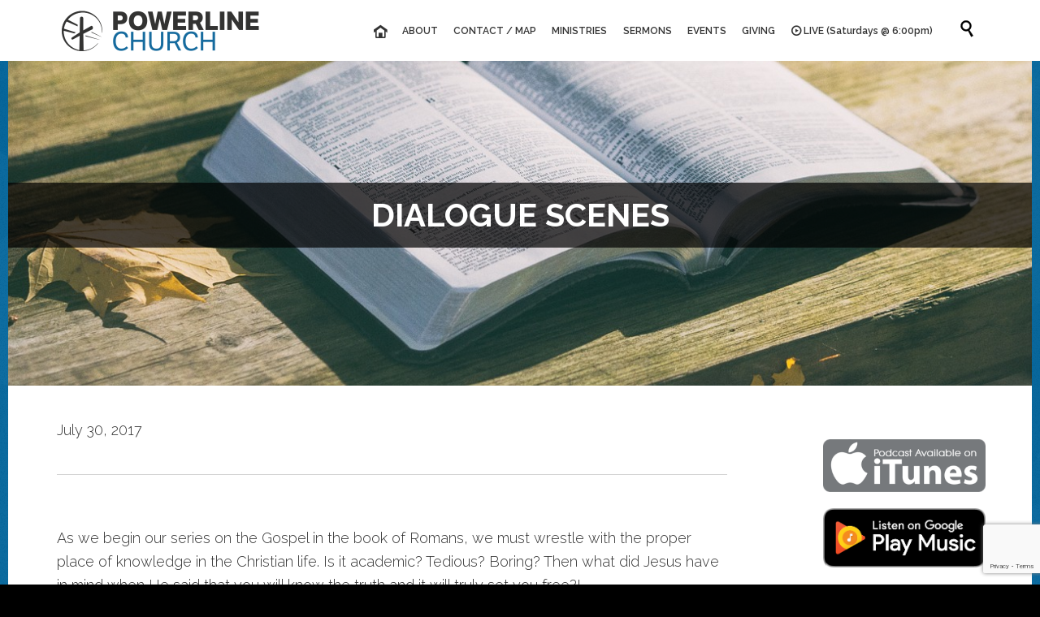

--- FILE ---
content_type: text/html; charset=UTF-8
request_url: https://www.powerlinecc.com/sermon/dialogue-scenes/
body_size: 17243
content:

<!DOCTYPE html>
<html lang="en-US" class="no-ie no-js">

<head>
	<meta charset="UTF-8" />
	<meta http-equiv="X-UA-Compatible" content="IE=edge,chrome=1" />
	<meta name="viewport" content="width=device-width, initial-scale=1">

	<link rel="pingback" href="https://www.powerlinecc.com/xmlrpc.php" />
	<meta name='robots' content='index, follow, max-image-preview:large, max-snippet:-1, max-video-preview:-1' />

	<!-- This site is optimized with the Yoast SEO plugin v21.7 - https://yoast.com/wordpress/plugins/seo/ -->
	<title>Dialogue Scenes - Powerline Church</title>
	<link rel="canonical" href="https://www.powerlinecc.com/sermon/dialogue-scenes/" />
	<meta property="og:locale" content="en_US" />
	<meta property="og:type" content="article" />
	<meta property="og:title" content="Dialogue Scenes - Powerline Church" />
	<meta property="og:description" content="As we begin our series on the Gospel in the book of Romans, we must wrestle with the proper place of knowledge in the Christian life. Is it academic? Tedious?..." />
	<meta property="og:url" content="https://www.powerlinecc.com/sermon/dialogue-scenes/" />
	<meta property="og:site_name" content="Powerline Church" />
	<meta property="article:publisher" content="https://www.facebook.com/PowerlineChurchFL/" />
	<meta property="og:image" content="https://www.powerlinecc.com/wp-content/uploads/2017/07/bench-1868070_1280.jpg" />
	<meta property="og:image:width" content="1280" />
	<meta property="og:image:height" content="914" />
	<meta property="og:image:type" content="image/jpeg" />
	<meta name="twitter:card" content="summary_large_image" />
	<meta name="twitter:site" content="@powerlinecc" />
	<script type="application/ld+json" class="yoast-schema-graph">{"@context":"https://schema.org","@graph":[{"@type":"WebPage","@id":"https://www.powerlinecc.com/sermon/dialogue-scenes/","url":"https://www.powerlinecc.com/sermon/dialogue-scenes/","name":"Dialogue Scenes - Powerline Church","isPartOf":{"@id":"https://www.powerlinecc.com/#website"},"primaryImageOfPage":{"@id":"https://www.powerlinecc.com/sermon/dialogue-scenes/#primaryimage"},"image":{"@id":"https://www.powerlinecc.com/sermon/dialogue-scenes/#primaryimage"},"thumbnailUrl":"https://www.powerlinecc.com/wp-content/uploads/2017/07/bench-1868070_1280.jpg","datePublished":"2017-07-31T00:02:58+00:00","dateModified":"2017-07-31T00:02:58+00:00","breadcrumb":{"@id":"https://www.powerlinecc.com/sermon/dialogue-scenes/#breadcrumb"},"inLanguage":"en-US","potentialAction":{"@type":"ListenAction","target":"https://www.powerlinecc.com/sermon/dialogue-scenes/#podcast_player_28330","object":{"@id":"https://www.powerlinecc.com/sermon/dialogue-scenes/#/schema/podcast"}},"mainEntityOfPage":"https://www.powerlinecc.com/sermon/dialogue-scenes/#/schema/podcast"},{"@type":"ImageObject","inLanguage":"en-US","@id":"https://www.powerlinecc.com/sermon/dialogue-scenes/#primaryimage","url":"https://www.powerlinecc.com/wp-content/uploads/2017/07/bench-1868070_1280.jpg","contentUrl":"https://www.powerlinecc.com/wp-content/uploads/2017/07/bench-1868070_1280.jpg","width":1280,"height":914},{"@type":"BreadcrumbList","@id":"https://www.powerlinecc.com/sermon/dialogue-scenes/#breadcrumb","itemListElement":[{"@type":"ListItem","position":1,"name":"Home","item":"https://www.powerlinecc.com/"},{"@type":"ListItem","position":2,"name":"Dialogue Scenes"}]},{"@type":"WebSite","@id":"https://www.powerlinecc.com/#website","url":"https://www.powerlinecc.com/","name":"Powerline Church","description":"Transforming lives by the power of the cross.","potentialAction":[{"@type":"SearchAction","target":{"@type":"EntryPoint","urlTemplate":"https://www.powerlinecc.com/?s={search_term_string}"},"query-input":"required name=search_term_string"}],"inLanguage":"en-US"},{"@type":["PodcastEpisode","OnDemandEvent"],"@id":"https://www.powerlinecc.com/sermon/dialogue-scenes/#/schema/podcast","eventAttendanceMode":"https://schema.org/OnlineEventAttendanceMode","location":{"@type":"VirtualLocation","url":"https://www.powerlinecc.com/sermon/dialogue-scenes/","@id":"https://www.powerlinecc.com/sermon/dialogue-scenes/#webpage"},"url":"https://www.powerlinecc.com/sermon/dialogue-scenes/","name":"Dialogue Scenes - Powerline Church","datePublished":"2017-07-30","description":"As we begin our series on the Gospel in the book of Romans, we must wrestle with the proper place of knowledge in the Christian life. Is it academic? Tedious?...","associatedMedia":{"contentUrl":"http://www.powerlinecc.com/wp-content/uploads/2017/07/dialogue-scenes-7-30-17-ZOOM0024.mp3","contentSize":false,"@type":"MediaObject"}}]}</script>
	<!-- / Yoast SEO plugin. -->


<link rel='dns-prefetch' href='//fonts.googleapis.com' />
<link rel="alternate" type="application/rss+xml" title="Powerline Church &raquo; Feed" href="https://www.powerlinecc.com/feed/" />
<link rel="alternate" type="application/rss+xml" title="Powerline Church &raquo; Comments Feed" href="https://www.powerlinecc.com/comments/feed/" />
<link rel="alternate" type="text/calendar" title="Powerline Church &raquo; iCal Feed" href="https://www.powerlinecc.com/events/?ical=1" />
<script type="text/javascript">
/* <![CDATA[ */
window._wpemojiSettings = {"baseUrl":"https:\/\/s.w.org\/images\/core\/emoji\/14.0.0\/72x72\/","ext":".png","svgUrl":"https:\/\/s.w.org\/images\/core\/emoji\/14.0.0\/svg\/","svgExt":".svg","source":{"concatemoji":"https:\/\/www.powerlinecc.com\/wp-includes\/js\/wp-emoji-release.min.js?ver=6.4.2"}};
/*! This file is auto-generated */
!function(i,n){var o,s,e;function c(e){try{var t={supportTests:e,timestamp:(new Date).valueOf()};sessionStorage.setItem(o,JSON.stringify(t))}catch(e){}}function p(e,t,n){e.clearRect(0,0,e.canvas.width,e.canvas.height),e.fillText(t,0,0);var t=new Uint32Array(e.getImageData(0,0,e.canvas.width,e.canvas.height).data),r=(e.clearRect(0,0,e.canvas.width,e.canvas.height),e.fillText(n,0,0),new Uint32Array(e.getImageData(0,0,e.canvas.width,e.canvas.height).data));return t.every(function(e,t){return e===r[t]})}function u(e,t,n){switch(t){case"flag":return n(e,"\ud83c\udff3\ufe0f\u200d\u26a7\ufe0f","\ud83c\udff3\ufe0f\u200b\u26a7\ufe0f")?!1:!n(e,"\ud83c\uddfa\ud83c\uddf3","\ud83c\uddfa\u200b\ud83c\uddf3")&&!n(e,"\ud83c\udff4\udb40\udc67\udb40\udc62\udb40\udc65\udb40\udc6e\udb40\udc67\udb40\udc7f","\ud83c\udff4\u200b\udb40\udc67\u200b\udb40\udc62\u200b\udb40\udc65\u200b\udb40\udc6e\u200b\udb40\udc67\u200b\udb40\udc7f");case"emoji":return!n(e,"\ud83e\udef1\ud83c\udffb\u200d\ud83e\udef2\ud83c\udfff","\ud83e\udef1\ud83c\udffb\u200b\ud83e\udef2\ud83c\udfff")}return!1}function f(e,t,n){var r="undefined"!=typeof WorkerGlobalScope&&self instanceof WorkerGlobalScope?new OffscreenCanvas(300,150):i.createElement("canvas"),a=r.getContext("2d",{willReadFrequently:!0}),o=(a.textBaseline="top",a.font="600 32px Arial",{});return e.forEach(function(e){o[e]=t(a,e,n)}),o}function t(e){var t=i.createElement("script");t.src=e,t.defer=!0,i.head.appendChild(t)}"undefined"!=typeof Promise&&(o="wpEmojiSettingsSupports",s=["flag","emoji"],n.supports={everything:!0,everythingExceptFlag:!0},e=new Promise(function(e){i.addEventListener("DOMContentLoaded",e,{once:!0})}),new Promise(function(t){var n=function(){try{var e=JSON.parse(sessionStorage.getItem(o));if("object"==typeof e&&"number"==typeof e.timestamp&&(new Date).valueOf()<e.timestamp+604800&&"object"==typeof e.supportTests)return e.supportTests}catch(e){}return null}();if(!n){if("undefined"!=typeof Worker&&"undefined"!=typeof OffscreenCanvas&&"undefined"!=typeof URL&&URL.createObjectURL&&"undefined"!=typeof Blob)try{var e="postMessage("+f.toString()+"("+[JSON.stringify(s),u.toString(),p.toString()].join(",")+"));",r=new Blob([e],{type:"text/javascript"}),a=new Worker(URL.createObjectURL(r),{name:"wpTestEmojiSupports"});return void(a.onmessage=function(e){c(n=e.data),a.terminate(),t(n)})}catch(e){}c(n=f(s,u,p))}t(n)}).then(function(e){for(var t in e)n.supports[t]=e[t],n.supports.everything=n.supports.everything&&n.supports[t],"flag"!==t&&(n.supports.everythingExceptFlag=n.supports.everythingExceptFlag&&n.supports[t]);n.supports.everythingExceptFlag=n.supports.everythingExceptFlag&&!n.supports.flag,n.DOMReady=!1,n.readyCallback=function(){n.DOMReady=!0}}).then(function(){return e}).then(function(){var e;n.supports.everything||(n.readyCallback(),(e=n.source||{}).concatemoji?t(e.concatemoji):e.wpemoji&&e.twemoji&&(t(e.twemoji),t(e.wpemoji)))}))}((window,document),window._wpemojiSettings);
/* ]]> */
</script>
<style id='wp-emoji-styles-inline-css' type='text/css'>

	img.wp-smiley, img.emoji {
		display: inline !important;
		border: none !important;
		box-shadow: none !important;
		height: 1em !important;
		width: 1em !important;
		margin: 0 0.07em !important;
		vertical-align: -0.1em !important;
		background: none !important;
		padding: 0 !important;
	}
</style>
<link rel='stylesheet' id='wp-block-library-css' href='https://www.powerlinecc.com/wp-includes/css/dist/block-library/style.min.css?ver=6.4.2' type='text/css' media='all' />
<style id='classic-theme-styles-inline-css' type='text/css'>
/*! This file is auto-generated */
.wp-block-button__link{color:#fff;background-color:#32373c;border-radius:9999px;box-shadow:none;text-decoration:none;padding:calc(.667em + 2px) calc(1.333em + 2px);font-size:1.125em}.wp-block-file__button{background:#32373c;color:#fff;text-decoration:none}
</style>
<style id='global-styles-inline-css' type='text/css'>
body{--wp--preset--color--black: #000000;--wp--preset--color--cyan-bluish-gray: #abb8c3;--wp--preset--color--white: #ffffff;--wp--preset--color--pale-pink: #f78da7;--wp--preset--color--vivid-red: #cf2e2e;--wp--preset--color--luminous-vivid-orange: #ff6900;--wp--preset--color--luminous-vivid-amber: #fcb900;--wp--preset--color--light-green-cyan: #7bdcb5;--wp--preset--color--vivid-green-cyan: #00d084;--wp--preset--color--pale-cyan-blue: #8ed1fc;--wp--preset--color--vivid-cyan-blue: #0693e3;--wp--preset--color--vivid-purple: #9b51e0;--wp--preset--gradient--vivid-cyan-blue-to-vivid-purple: linear-gradient(135deg,rgba(6,147,227,1) 0%,rgb(155,81,224) 100%);--wp--preset--gradient--light-green-cyan-to-vivid-green-cyan: linear-gradient(135deg,rgb(122,220,180) 0%,rgb(0,208,130) 100%);--wp--preset--gradient--luminous-vivid-amber-to-luminous-vivid-orange: linear-gradient(135deg,rgba(252,185,0,1) 0%,rgba(255,105,0,1) 100%);--wp--preset--gradient--luminous-vivid-orange-to-vivid-red: linear-gradient(135deg,rgba(255,105,0,1) 0%,rgb(207,46,46) 100%);--wp--preset--gradient--very-light-gray-to-cyan-bluish-gray: linear-gradient(135deg,rgb(238,238,238) 0%,rgb(169,184,195) 100%);--wp--preset--gradient--cool-to-warm-spectrum: linear-gradient(135deg,rgb(74,234,220) 0%,rgb(151,120,209) 20%,rgb(207,42,186) 40%,rgb(238,44,130) 60%,rgb(251,105,98) 80%,rgb(254,248,76) 100%);--wp--preset--gradient--blush-light-purple: linear-gradient(135deg,rgb(255,206,236) 0%,rgb(152,150,240) 100%);--wp--preset--gradient--blush-bordeaux: linear-gradient(135deg,rgb(254,205,165) 0%,rgb(254,45,45) 50%,rgb(107,0,62) 100%);--wp--preset--gradient--luminous-dusk: linear-gradient(135deg,rgb(255,203,112) 0%,rgb(199,81,192) 50%,rgb(65,88,208) 100%);--wp--preset--gradient--pale-ocean: linear-gradient(135deg,rgb(255,245,203) 0%,rgb(182,227,212) 50%,rgb(51,167,181) 100%);--wp--preset--gradient--electric-grass: linear-gradient(135deg,rgb(202,248,128) 0%,rgb(113,206,126) 100%);--wp--preset--gradient--midnight: linear-gradient(135deg,rgb(2,3,129) 0%,rgb(40,116,252) 100%);--wp--preset--font-size--small: 13px;--wp--preset--font-size--medium: 20px;--wp--preset--font-size--large: 36px;--wp--preset--font-size--x-large: 42px;--wp--preset--spacing--20: 0.44rem;--wp--preset--spacing--30: 0.67rem;--wp--preset--spacing--40: 1rem;--wp--preset--spacing--50: 1.5rem;--wp--preset--spacing--60: 2.25rem;--wp--preset--spacing--70: 3.38rem;--wp--preset--spacing--80: 5.06rem;--wp--preset--shadow--natural: 6px 6px 9px rgba(0, 0, 0, 0.2);--wp--preset--shadow--deep: 12px 12px 50px rgba(0, 0, 0, 0.4);--wp--preset--shadow--sharp: 6px 6px 0px rgba(0, 0, 0, 0.2);--wp--preset--shadow--outlined: 6px 6px 0px -3px rgba(255, 255, 255, 1), 6px 6px rgba(0, 0, 0, 1);--wp--preset--shadow--crisp: 6px 6px 0px rgba(0, 0, 0, 1);}:where(.is-layout-flex){gap: 0.5em;}:where(.is-layout-grid){gap: 0.5em;}body .is-layout-flow > .alignleft{float: left;margin-inline-start: 0;margin-inline-end: 2em;}body .is-layout-flow > .alignright{float: right;margin-inline-start: 2em;margin-inline-end: 0;}body .is-layout-flow > .aligncenter{margin-left: auto !important;margin-right: auto !important;}body .is-layout-constrained > .alignleft{float: left;margin-inline-start: 0;margin-inline-end: 2em;}body .is-layout-constrained > .alignright{float: right;margin-inline-start: 2em;margin-inline-end: 0;}body .is-layout-constrained > .aligncenter{margin-left: auto !important;margin-right: auto !important;}body .is-layout-constrained > :where(:not(.alignleft):not(.alignright):not(.alignfull)){max-width: var(--wp--style--global--content-size);margin-left: auto !important;margin-right: auto !important;}body .is-layout-constrained > .alignwide{max-width: var(--wp--style--global--wide-size);}body .is-layout-flex{display: flex;}body .is-layout-flex{flex-wrap: wrap;align-items: center;}body .is-layout-flex > *{margin: 0;}body .is-layout-grid{display: grid;}body .is-layout-grid > *{margin: 0;}:where(.wp-block-columns.is-layout-flex){gap: 2em;}:where(.wp-block-columns.is-layout-grid){gap: 2em;}:where(.wp-block-post-template.is-layout-flex){gap: 1.25em;}:where(.wp-block-post-template.is-layout-grid){gap: 1.25em;}.has-black-color{color: var(--wp--preset--color--black) !important;}.has-cyan-bluish-gray-color{color: var(--wp--preset--color--cyan-bluish-gray) !important;}.has-white-color{color: var(--wp--preset--color--white) !important;}.has-pale-pink-color{color: var(--wp--preset--color--pale-pink) !important;}.has-vivid-red-color{color: var(--wp--preset--color--vivid-red) !important;}.has-luminous-vivid-orange-color{color: var(--wp--preset--color--luminous-vivid-orange) !important;}.has-luminous-vivid-amber-color{color: var(--wp--preset--color--luminous-vivid-amber) !important;}.has-light-green-cyan-color{color: var(--wp--preset--color--light-green-cyan) !important;}.has-vivid-green-cyan-color{color: var(--wp--preset--color--vivid-green-cyan) !important;}.has-pale-cyan-blue-color{color: var(--wp--preset--color--pale-cyan-blue) !important;}.has-vivid-cyan-blue-color{color: var(--wp--preset--color--vivid-cyan-blue) !important;}.has-vivid-purple-color{color: var(--wp--preset--color--vivid-purple) !important;}.has-black-background-color{background-color: var(--wp--preset--color--black) !important;}.has-cyan-bluish-gray-background-color{background-color: var(--wp--preset--color--cyan-bluish-gray) !important;}.has-white-background-color{background-color: var(--wp--preset--color--white) !important;}.has-pale-pink-background-color{background-color: var(--wp--preset--color--pale-pink) !important;}.has-vivid-red-background-color{background-color: var(--wp--preset--color--vivid-red) !important;}.has-luminous-vivid-orange-background-color{background-color: var(--wp--preset--color--luminous-vivid-orange) !important;}.has-luminous-vivid-amber-background-color{background-color: var(--wp--preset--color--luminous-vivid-amber) !important;}.has-light-green-cyan-background-color{background-color: var(--wp--preset--color--light-green-cyan) !important;}.has-vivid-green-cyan-background-color{background-color: var(--wp--preset--color--vivid-green-cyan) !important;}.has-pale-cyan-blue-background-color{background-color: var(--wp--preset--color--pale-cyan-blue) !important;}.has-vivid-cyan-blue-background-color{background-color: var(--wp--preset--color--vivid-cyan-blue) !important;}.has-vivid-purple-background-color{background-color: var(--wp--preset--color--vivid-purple) !important;}.has-black-border-color{border-color: var(--wp--preset--color--black) !important;}.has-cyan-bluish-gray-border-color{border-color: var(--wp--preset--color--cyan-bluish-gray) !important;}.has-white-border-color{border-color: var(--wp--preset--color--white) !important;}.has-pale-pink-border-color{border-color: var(--wp--preset--color--pale-pink) !important;}.has-vivid-red-border-color{border-color: var(--wp--preset--color--vivid-red) !important;}.has-luminous-vivid-orange-border-color{border-color: var(--wp--preset--color--luminous-vivid-orange) !important;}.has-luminous-vivid-amber-border-color{border-color: var(--wp--preset--color--luminous-vivid-amber) !important;}.has-light-green-cyan-border-color{border-color: var(--wp--preset--color--light-green-cyan) !important;}.has-vivid-green-cyan-border-color{border-color: var(--wp--preset--color--vivid-green-cyan) !important;}.has-pale-cyan-blue-border-color{border-color: var(--wp--preset--color--pale-cyan-blue) !important;}.has-vivid-cyan-blue-border-color{border-color: var(--wp--preset--color--vivid-cyan-blue) !important;}.has-vivid-purple-border-color{border-color: var(--wp--preset--color--vivid-purple) !important;}.has-vivid-cyan-blue-to-vivid-purple-gradient-background{background: var(--wp--preset--gradient--vivid-cyan-blue-to-vivid-purple) !important;}.has-light-green-cyan-to-vivid-green-cyan-gradient-background{background: var(--wp--preset--gradient--light-green-cyan-to-vivid-green-cyan) !important;}.has-luminous-vivid-amber-to-luminous-vivid-orange-gradient-background{background: var(--wp--preset--gradient--luminous-vivid-amber-to-luminous-vivid-orange) !important;}.has-luminous-vivid-orange-to-vivid-red-gradient-background{background: var(--wp--preset--gradient--luminous-vivid-orange-to-vivid-red) !important;}.has-very-light-gray-to-cyan-bluish-gray-gradient-background{background: var(--wp--preset--gradient--very-light-gray-to-cyan-bluish-gray) !important;}.has-cool-to-warm-spectrum-gradient-background{background: var(--wp--preset--gradient--cool-to-warm-spectrum) !important;}.has-blush-light-purple-gradient-background{background: var(--wp--preset--gradient--blush-light-purple) !important;}.has-blush-bordeaux-gradient-background{background: var(--wp--preset--gradient--blush-bordeaux) !important;}.has-luminous-dusk-gradient-background{background: var(--wp--preset--gradient--luminous-dusk) !important;}.has-pale-ocean-gradient-background{background: var(--wp--preset--gradient--pale-ocean) !important;}.has-electric-grass-gradient-background{background: var(--wp--preset--gradient--electric-grass) !important;}.has-midnight-gradient-background{background: var(--wp--preset--gradient--midnight) !important;}.has-small-font-size{font-size: var(--wp--preset--font-size--small) !important;}.has-medium-font-size{font-size: var(--wp--preset--font-size--medium) !important;}.has-large-font-size{font-size: var(--wp--preset--font-size--large) !important;}.has-x-large-font-size{font-size: var(--wp--preset--font-size--x-large) !important;}
.wp-block-navigation a:where(:not(.wp-element-button)){color: inherit;}
:where(.wp-block-post-template.is-layout-flex){gap: 1.25em;}:where(.wp-block-post-template.is-layout-grid){gap: 1.25em;}
:where(.wp-block-columns.is-layout-flex){gap: 2em;}:where(.wp-block-columns.is-layout-grid){gap: 2em;}
.wp-block-pullquote{font-size: 1.5em;line-height: 1.6;}
</style>
<link rel='stylesheet' id='contact-form-7-css' href='https://www.powerlinecc.com/wp-content/plugins/contact-form-7/includes/css/styles.css?ver=5.8.5' type='text/css' media='all' />
<link rel='stylesheet' id='wpv-gfonts-css' href='//fonts.googleapis.com/css?family=Raleway%3Abold%2C600%2Cnormal%2Citalic%2C300&#038;subset=latin&#038;ver=35' type='text/css' media='all' />
<link rel='stylesheet' id='front-magnific-popup-css' href='https://www.powerlinecc.com/wp-content/themes/church-event/wpv_theme/assets/css/magnific.css?ver=6.4.2' type='text/css' media='all' />
<link rel='stylesheet' id='vamtam-front-all-css' href='https://www.powerlinecc.com/wp-content/themes/church-event/cache/all.css?ver=1586967415' type='text/css' media='all' />
<style id='vamtam-front-all-inline-css' type='text/css'>

				@font-face {
					font-family: 'vamtam-custom-icons';
					src: url(https://www.powerlinecc.com/wp-content/vamtam/custom-icon-font/custom-icons.eot);
					src: url(https://www.powerlinecc.com/wp-content/vamtam/custom-icon-font/custom-icons.eot?#iefix) format('embedded-opentype'),
						url(https://www.powerlinecc.com/wp-content/vamtam/custom-icon-font/custom-icons.ttf) format('truetype');
					font-weight: normal;
					font-style: normal;
				}
			
section#nav_menu-4 a,  section#nav_menu-4 a:visited {
    color: #898989 !important;
}
.wpv-tribe-multiple-events .event-wrapper .when-where, .tribe-events-event-meta .when-where, .wpv-single-event-schedule-block.date-time .when-where, .wpv-tribe-multiple-events .event-wrapper .when-where a, .tribe-events-event-meta .when-where a, .wpv-single-event-schedule-block.date-time .when-where a {
    color: #ffffff !important;
}
#footer-sidebars a.vamtam-lightbox {
    float: left;
}
section#text-3 {
    margin-bottom: 0px;
}
.widget span.icon.shortcode.theme {
    float: left;
    padding-right: 20px;
}
.single-wpv_sermon .sermon-media-icons {
    display: none !important;
}
.meta-header h1 {
    text-align: center;
    background: rgba(0,0,0,0.7);
    padding: 10px;
    padding: 10px 0px!important;
    top: 150px !important;
    position: absolute;
    left: 0px;
}
.page-header span.title {
    padding: 0px !important;
}
.meta-header, .page-header {
    height: 400px !important;
    background-size: 100% !important;
    background-position-y: bottom !important;
}
img.attachment-wpv-sermons-thumbnail.size-wpv-sermons-thumbnail.wp-post-image {
    height: 106px;
}
#tribe-bar-form .first-row.clearfix {
    margin-top: 40px;
    margin-bottom: 20px;
}
.fixed-header-box.layout-logo-menu.fixed {
    margin-left: -100%;
    margin-right: -100%;
    padding-left: 100%;
    padding-right: 100%;
}
.page-header .title {
    color: #fff;
    text-transform: uppercase;
}
.page-id-1849 .page-header .title {
padding-top: 60px;
}
.wpv-single-event-after-details .sep{
margin: 10px 0;
}


.tribe-events-cal-links { display: none !important }


/* Welcome page only! */
.screens .linkarea img{
	box-shadow: 0px 2px 4px 0px rgba(0,0,0,0.10);
	transition: all .3s ease;
	border-radius: 2px;
}

.screens .linkarea img:hover {
	box-shadow: 0px 2px 20px 0px rgba(0,0,0,0.16);
	margin-top: -10px;
}
.page-id-24672 #style-switcher{
display: none;
}

.w-header {
	text-align: center;
}
.w-header .grid-1-5{
	display: inline-block;
	float: none;
	vertical-align: top:
}
.w-header h3{
	margin: 0px;
	font-weight: 600;
	color: #fff;
}
.w-header p{
	margin-top: 0.5em
}
.w-header .sep{
	opacity: 0.2;
}
.w-header h1, .w-header h4, .w-header p, .w-white{
	color: #fff !important;
}

body.page-id-24672.no-header-sidebars.no-page-header .page-wrapper{
	padding-top: 0px;
}

.page-id-24672 h2{
	font-size: 3em;
	line-height: 1em;
	font-weight: 100;
	color: #7C8A8D;
	margin-bottom: 10px;
}

.big-text {
	font-size: 1.3em;
	line-height: 1.2em;
	font-weight: 100
}

.plugin-logos img{
	padding: 0px 20px;
	display: inline-block;
}


.more-testimonials{
	border: solid 1px #EDEDED;
	text-align: center;
	padding: 20px 30px;
	border: 1px solid #D9D9D9;
}
.more-testimonials h3{
	margin-bottom: 9px;
	margin-top: 6px;
}
.more-testimonials p{
	margin-top: 0px;
}
.dark-bg h2{
	color: #fff !important;
}

@media (max-width: 958px){
.twitter-button{
	margin-bottom: 20px;
}
body.page-id-24672 .row{
	margin-bottom: 0px;
}
.w-hide-bg{
	padding:0px !important;
	background-image: none !important;
}
.dark-bg{
	background-image: none !important;
}

.w-mobile-hide{
	display: none;
}
.w-hide-bg .push{
	display: none;
}
}
.wpv_sermon .post-media {
	display: none;
}
@keyframes blinking {
    0% {
        color: #d00;
    }
    50% {
        color: #333;
    }
    100% {
        color: #d00;
    }
}
.live-stream-menu-item a span {
    animation: blinking 1.5s infinite;
}
.live-stream-menu-item a span:before {
    content: "";
    font-family: icomoon;
    position: relative;
    top: 1px;
    margin-right: 3px;
}
</style>
<script type="text/javascript" src="https://www.powerlinecc.com/wp-includes/js/jquery/jquery.min.js?ver=3.7.1" id="jquery-core-js"></script>
<script type="text/javascript" src="https://www.powerlinecc.com/wp-includes/js/jquery/jquery-migrate.min.js?ver=3.4.1" id="jquery-migrate-js"></script>
<script type="text/javascript" src="https://www.powerlinecc.com/wp-content/plugins/vamtam-love-it//includes/js/jquery.cookie.js?ver=6.4.2" id="jquery-cookie-js"></script>
<script type="text/javascript" id="love-it-js-extra">
/* <![CDATA[ */
var love_it_vars = {"ajaxurl":"https:\/\/www.powerlinecc.com\/wp-admin\/admin-ajax.php","nonce":"bcb1dd227b","already_loved_message":"You have already loved this item.","error_message":"Sorry, there was a problem processing your request.","logged_in":""};
/* ]]> */
</script>
<script type="text/javascript" src="https://www.powerlinecc.com/wp-content/plugins/vamtam-love-it//includes/js/love-it.js?ver=6.4.2" id="love-it-js"></script>
<link rel="https://api.w.org/" href="https://www.powerlinecc.com/wp-json/" /><link rel="EditURI" type="application/rsd+xml" title="RSD" href="https://www.powerlinecc.com/xmlrpc.php?rsd" />
<meta name="generator" content="WordPress 6.4.2" />
<meta name="generator" content="Seriously Simple Podcasting 2.25.3" />
<link rel='shortlink' href='https://www.powerlinecc.com/?p=28330' />
<link rel="alternate" type="application/json+oembed" href="https://www.powerlinecc.com/wp-json/oembed/1.0/embed?url=https%3A%2F%2Fwww.powerlinecc.com%2Fsermon%2Fdialogue-scenes%2F" />
<link rel="alternate" type="text/xml+oembed" href="https://www.powerlinecc.com/wp-json/oembed/1.0/embed?url=https%3A%2F%2Fwww.powerlinecc.com%2Fsermon%2Fdialogue-scenes%2F&#038;format=xml" />
<meta name="generator" content="Site Kit by Google 1.116.0" />
<link rel="alternate" type="application/rss+xml" title="Podcast RSS feed" href="https://www.powerlinecc.com/feed/podcast" />

<meta name="tec-api-version" content="v1"><meta name="tec-api-origin" content="https://www.powerlinecc.com"><link rel="alternate" href="https://www.powerlinecc.com/wp-json/tribe/events/v1/" /><style>html{ background-color:#000000; }</style><link rel="icon" href="https://www.powerlinecc.com/wp-content/uploads/2016/03/cropped-favicon-1-32x32.png" sizes="32x32" />
<link rel="icon" href="https://www.powerlinecc.com/wp-content/uploads/2016/03/cropped-favicon-1-192x192.png" sizes="192x192" />
<link rel="apple-touch-icon" href="https://www.powerlinecc.com/wp-content/uploads/2016/03/cropped-favicon-1-180x180.png" />
<meta name="msapplication-TileImage" content="https://www.powerlinecc.com/wp-content/uploads/2016/03/cropped-favicon-1-270x270.png" />
	<script>
		(function(i,s,o,g,r,a,m){i['GoogleAnalyticsObject']=r;i[r]=i[r]||function(){
		(i[r].q=i[r].q||[]).push(arguments)},i[r].l=1*new Date();a=s.createElement(o),
		m=s.getElementsByTagName(o)[0];a.async=1;a.src=g;m.parentNode.insertBefore(a,m)
		})(window,document,'script','//www.google-analytics.com/analytics.js','ga');

		ga('create', 'UA-92418330-1', 'auto');
		ga('require', 'displayfeatures');
		ga('send', 'pageview');
	</script>
</head>
<body class="wpv_sermon-template-default single single-wpv_sermon postid-28330 layout-right-only tribe-no-js boxed pagination-infinite-scrolling sticky-header-type-normal wpv-not-scrolled has-page-header cbox-share-twitter cbox-share-facebook cbox-share-googleplus cbox-share-pinterest no-header-slider no-header-sidebars responsive-layout no-breadcrumbs no-slider-button-thumbnails sticky-header">
	<span id="top"></span>
		<div id="page" class="main-container">

		<div class="fixed-header-box layout-logo-menu">
	<header class="main-header layout-logo-menu">
		
		<div class="">
	<div class="header-contents">
		<div class="first-row">
			<div class="logo-wrapper">
	<a href="#" id="mp-menu-trigger" class="icon-b" data-icon="&#57801;">Open/Close Menu</a>
		<a href="https://www.powerlinecc.com" title="Powerline Church" class="logo " style="min-width:255px">			<img src="https://www.powerlinecc.com/wp-content/uploads/2016/03/site-header-1.png" alt="Powerline Church" class="normal-logo" height="60" style="padding: 7.5px 0; max-height: 60px;"/>
							<img src="https://www.powerlinecc.com/wp-content/uploads/2016/03/site-header-alternate-1.png" alt="Powerline Church" class="alternative-logo" height="120" style="padding: 7.5px 0; max-height: 60px;"/>
						</a>
				<span class="logo-tagline">Transforming lives by the power of the cross.</span>
		<div class="mobile-logo-additions">
							<button class="header-search icon wpv-overlay-search-trigger">&#57645;</button>
			</div>
</div>

		</div>

		<div class="second-row has-search">
			<div id="menus">
				<nav id="main-menu">
		<a href="#main" title="Skip to content" class="visuallyhidden">Skip to content</a>
	<div class="menu-main-menu-container"><ul id="menu-main-menu" class="menu"><li id="menu-item-3" class="home menu-item menu-item-type-custom menu-item-object-custom menu-item-3"><a href="/"><span>HОМЕ</span></a></li>
<li id="menu-item-28348" class="menu-item menu-item-type-custom menu-item-object-custom menu-item-has-children menu-item-28348"><a href="#"><span>ABOUT</span></a>
<div class='sub-menu-wrapper'><ul class="sub-menu">
	<li id="menu-item-28350" class="menu-item menu-item-type-post_type menu-item-object-page menu-item-28350"><a href="https://www.powerlinecc.com/about-us/"><span>About Us</span></a></li>
	<li id="menu-item-24744" class="menu-item menu-item-type-post_type menu-item-object-page menu-item-24744"><a href="https://www.powerlinecc.com/connect/"><span>Connect</span></a></li>
	<li id="menu-item-24677" class="menu-item menu-item-type-post_type menu-item-object-page menu-item-24677"><a href="https://www.powerlinecc.com/about-us/our-leaders/"><span>Our Leaders</span></a></li>
	<li id="menu-item-24896" class="menu-item menu-item-type-post_type menu-item-object-page menu-item-24896"><a href="https://www.powerlinecc.com/about-us/our-mandate/"><span>Our Mandate</span></a></li>
	<li id="menu-item-24680" class="menu-item menu-item-type-post_type menu-item-object-page menu-item-24680"><a href="https://www.powerlinecc.com/about-us/our-mission/"><span>Our Mission</span></a></li>
	<li id="menu-item-24676" class="menu-item menu-item-type-post_type menu-item-object-page menu-item-24676"><a href="https://www.powerlinecc.com/about-us/statement-of-faith/"><span>Statement of Faith</span></a></li>
</ul></div>
</li>
<li id="menu-item-24679" class="menu-item menu-item-type-post_type menu-item-object-page menu-item-24679"><a href="https://www.powerlinecc.com/about-us/contact-us/"><span>CONTACT / MAP</span></a></li>
<li id="menu-item-24742" class="menu-item menu-item-type-post_type menu-item-object-page menu-item-24742"><a href="https://www.powerlinecc.com/ministries/"><span>MINISTRIES</span></a></li>
<li id="menu-item-28882" class="menu-item menu-item-type-post_type menu-item-object-page menu-item-has-children menu-item-28882"><a href="https://www.powerlinecc.com/sermons/"><span>SERMONS</span></a>
<div class='sub-menu-wrapper'><ul class="sub-menu">
	<li id="menu-item-28722" class="menu-item menu-item-type-post_type menu-item-object-page menu-item-28722"><a href="https://www.powerlinecc.com/acts-and-pauline-epistles-class/"><span>Acts and Pauline Epistles Class</span></a></li>
	<li id="menu-item-28874" class="menu-item menu-item-type-post_type menu-item-object-page menu-item-28874"><a href="https://www.powerlinecc.com/apologetics-class/"><span>Apologetics Class</span></a></li>
	<li id="menu-item-29874" class="menu-item menu-item-type-post_type menu-item-object-page menu-item-29874"><a href="https://www.powerlinecc.com/childrens-sermons/"><span>Children&#8217;s Sermons</span></a></li>
	<li id="menu-item-26449" class="menu-item menu-item-type-post_type menu-item-object-page menu-item-26449"><a href="https://www.powerlinecc.com/sermons/"><span>Sermons</span></a></li>
	<li id="menu-item-26411" class="menu-item menu-item-type-post_type menu-item-object-page menu-item-26411"><a href="https://www.powerlinecc.com/theology-class/"><span>Theology Class</span></a></li>
	<li id="menu-item-27565" class="menu-item menu-item-type-post_type menu-item-object-page menu-item-27565"><a href="https://www.powerlinecc.com/womens-bible-studies/"><span>Women’s Bible Studies</span></a></li>
	<li id="menu-item-25564" class="menu-item menu-item-type-custom menu-item-object-custom menu-item-25564"><a href="https://itunes.apple.com/us/podcast/powerline-church/id1092157874?mt=2"><span>Subscribe on iTunes</span></a></li>
	<li id="menu-item-28335" class="menu-item menu-item-type-custom menu-item-object-custom menu-item-28335"><a href="https://playmusic.app.goo.gl/?ibi=com.google.PlayMusic&#038;isi=691797987&#038;ius=googleplaymusic&#038;link=https://play.google.com/music/m/Ilkqotqwavnfulpola4tk64zouy?t%3DPowerline_Church%26pcampaignid%3DMKT-na-all-co-pr-mu-pod-16"><span>Subscribe on Google Play</span></a></li>
</ul></div>
</li>
<li id="menu-item-13" class="menu-item menu-item-type-custom menu-item-object-custom menu-item-13"><a href="/events/"><span>EVENTS</span></a></li>
<li id="menu-item-29727" class="menu-item menu-item-type-post_type menu-item-object-page menu-item-29727"><a href="https://www.powerlinecc.com/giving/"><span>GIVING</span></a></li>
<li id="menu-item-29739" class="live-stream-menu-item menu-item menu-item-type-custom menu-item-object-custom menu-item-29739"><a target="_blank" href="https://www.facebook.com/PowerlineChurchFL/"><span>LIVE (Saturdays @ 6:00pm)</span></a></li>
</ul></div></nav>			</div>
		</div>

		
					<div class="search-wrapper">
				
<button class="header-search icon wpv-overlay-search-trigger">&#57645;</button>			</div>
		
			</div>
</div>	</header>

	</div><!-- / .fixed-header-box -->
<div class="shadow-bottom"></div>
		
		<div class="boxed-layout">
			<div class="pane-wrapper clearfix">
				<header class="header-middle row normal type-featured" style="background-color:#000000;min-height:0px">
						<div class="limit-wrapper">
				<div class="header-middle-content">
									</div>
			</div>
			</header>				<div id="main-content">
					<div id="sub-header" class="layout-right-only has-background">
	<div class="meta-header" style="background-color:#000000;background-image:url('http://www.powerlinecc.com/wp-content/uploads/2017/07/bench-1868070_1280.jpg');background-repeat:no-repeat;background-attachment:scroll;">
		<div class="limit-wrapper">
			<div class="meta-header-inside">
				<header class="page-header ">
				<div class="page-header-content">
											<h1 style="color:#b3b3b3;">
							<span class="title" itemprop="headline">Dialogue Scenes</span>
													</h1>
														</div>
			</header>			</div>
		</div>
	</div>
</div>					<!-- #main (do not remove this comment) -->
					<div id="main" role="main" class="layout-right-only">
												<div class="limit-wrapper">


	<div class="row page-wrapper">
		
		<article class="single-post-wrapper right-only post-28330 wpv_sermon type-wpv_sermon status-publish has-post-thumbnail hentry wpv_sermons_category-the-gospel-unveiled">
						<div class="page-content loop-wrapper clearfix full">
				<div class="post-article has-image-wrapper single">
	<div class="standard-post-format clearfix as-image ">
				<header class="single">
			<div class="content">
				<h4>
					<a href="https://www.powerlinecc.com/sermon/dialogue-scenes/" title="Dialogue Scenes" class="entry-title">Dialogue Scenes</a>
				</h4>
			</div>
		</header>
	<div class="post-content-outer single-post">

			<div class="meta-top clearfix">
										<span class="post-date" itemprop="datePublished">July 30, 2017 </span>
								</div>
	
			<div class="post-media">
			<div class='media-inner'>
				<img width="1140" height="814" src="https://www.powerlinecc.com/wp-content/uploads/2017/07/bench-1868070_1280-1140x814.jpg" class="attachment-single-post size-single-post wp-post-image" alt="" decoding="async" fetchpriority="high" srcset="https://www.powerlinecc.com/wp-content/uploads/2017/07/bench-1868070_1280-1140x814.jpg 1140w, https://www.powerlinecc.com/wp-content/uploads/2017/07/bench-1868070_1280-300x214.jpg 300w, https://www.powerlinecc.com/wp-content/uploads/2017/07/bench-1868070_1280-768x548.jpg 768w, https://www.powerlinecc.com/wp-content/uploads/2017/07/bench-1868070_1280-1024x731.jpg 1024w, https://www.powerlinecc.com/wp-content/uploads/2017/07/bench-1868070_1280-600x428.jpg 600w, https://www.powerlinecc.com/wp-content/uploads/2017/07/bench-1868070_1280-555x396.jpg 555w, https://www.powerlinecc.com/wp-content/uploads/2017/07/bench-1868070_1280-360x257.jpg 360w, https://www.powerlinecc.com/wp-content/uploads/2017/07/bench-1868070_1280-262x187.jpg 262w, https://www.powerlinecc.com/wp-content/uploads/2017/07/bench-1868070_1280.jpg 1280w" sizes="(min-width: 900px) 50vw, 100vw" />			</div>
		</div>
	
	<div class="post-content the-content">
	<div class="sermon-media-icons clearfix"><div class="hidden">
	</div></div><div class="sep"></div>
<div class="row "><div class="wpv-grid grid-1-1  wpv-first-level first unextended" style="padding-top:0px;padding-bottom:0px" id="wpv-column-0885d6b12df7a6ef5669d66191d3aad2" ><p>As we begin our series on the Gospel in the book of Romans, we must wrestle with the proper place of knowledge in the Christian life. Is it academic? Tedious? Boring? Then what did Jesus have in mind when He said that you will know the truth and it will truly set you free?!</div></div>
<div class="sep"></div>
<div class="podcast_player">
<div id="1494838782" class="castos-player dark-mode" data-episode="28330" data-player_id="1494838782">
	<div class="player">
		<div class="player__main">
			<div class="player__artwork player__artwork-28330">
				<img decoding="async" src="https://www.powerlinecc.com/wp-content/uploads/2016/04/podcast-150x150.jpg" alt="Powerline Church" title="Powerline Church">
			</div>
			<div class="player__body">
				<div class="currently-playing">
					<div class="show player__podcast-title">
						Powerline Church					</div>
					<div class="episode-title player__episode-title">Dialogue Scenes</div>
				</div>
				<div class="play-progress">
					<div class="play-pause-controls">
						<button title="Play" class="play-btn">
							<span class="screen-reader-text">Play Episode</span>
						</button>
						<button title="Pause" class="pause-btn hide">
							<span class="screen-reader-text">Pause Episode</span>
						</button>
						<img decoding="async" src="https://www.powerlinecc.com/wp-content/plugins/seriously-simple-podcasting/assets/css/images/player/images/icon-loader.svg" class="ssp-loader hide"/>
					</div>
					<div>
						<audio preload="none" class="clip clip-28330">
							<source src="https://www.powerlinecc.com/podcast-player/28330/dialogue-scenes.mp3">
						</audio>
						<div class="ssp-progress" role="progressbar" title="Seek">
							<span class="progress__filled"></span>
						</div>
						<div class="ssp-playback playback">
							<div class="playback__controls">
								<button class="player-btn__volume" title="Mute/Unmute">
									<span class="screen-reader-text">Mute/Unmute Episode</span>
								</button>
								<button data-skip="-10" class="player-btn__rwd" title="Rewind 10 seconds">
								<span class="screen-reader-text">Rewind 10 Seconds</span>
								</button>
								<button data-speed="1" class="player-btn__speed" title="Playback Speed">1x</button>
								<button data-skip="30" class="player-btn__fwd" title="Fast Forward 30 seconds">
									<span class="screen-reader-text">Fast Forward 30 seconds</span>
								</button>
							</div>
							<div class="playback__timers">
								<time class="ssp-timer">00:00</time>
								<span>/</span>
								<!-- We need actual duration here from the server -->
								<time class="ssp-duration">1:03:53</time>
							</div>
						</div>
					</div>
				</div>
								<nav class="player-panels-nav">
											<button class="subscribe-btn" id="subscribe-btn-28330" title="Subscribe">Subscribe</button>
																<button class="share-btn" id="share-btn-28330" title="Share">Share</button>
									</nav>
							</div>
		</div>
	</div>
		<div class="player-panels player-panels-28330">
				<div class="subscribe player-panel subscribe-28330">
			<div class="close-btn close-btn-28330">
				<span></span>
				<span></span>
			</div>
			<div class="panel__inner">
				<div class="subscribe-icons">
									</div>
				<div class="player-panel-row" area-label="RSS Feed URL">
					<div class="title">
						RSS Feed					</div>
					<div>
						<input value="https://www.powerlinecc.com/feed/podcast" class="input-rss input-rss-28330" title="RSS Feed URL" readonly />
					</div>
					<button class="copy-rss copy-rss-28330" title="Copy RSS Feed URL"></button>
				</div>
			</div>
		</div>
						<div class="share share-28330 player-panel">
			<div class="close-btn close-btn-28330">
				<span></span>
				<span></span>
			</div>
			<div class="player-panel-row">
				<div class="title">
					Share				</div>
				<div class="icons-holder">
					<a href="https://www.facebook.com/sharer/sharer.php?u=https://www.powerlinecc.com/sermon/dialogue-scenes/&t=Dialogue Scenes"
					   target="_blank" rel="noopener noreferrer" class="share-icon facebook" title="Share on Facebook">
						<span></span>
					</a>
					<a href="https://twitter.com/intent/tweet?text=https://www.powerlinecc.com/sermon/dialogue-scenes/&url=Dialogue Scenes"
					   target="_blank" rel="noopener noreferrer" class="share-icon twitter" title="Share on Twitter">
						<span></span>
					</a>
					<a href="https://www.powerlinecc.com/podcast-player/28330/dialogue-scenes.mp3"
					   target="_blank" rel="noopener noreferrer" class="share-icon download" title="Download" download>
						<span></span>
					</a>
				</div>
			</div>
			<div class="player-panel-row">
				<div class="title">
					Link				</div>
				<div>
					<input value="https://www.powerlinecc.com/sermon/dialogue-scenes/" class="input-link input-link-28330" title="Episode URL" readonly />
				</div>
				<button class="copy-link copy-link-28330" title="Copy Episode URL" readonly=""></button>
			</div>
			<div class="player-panel-row">
				<div class="title">
					Embed				</div>
				<div style="height: 10px;">
					<input type="text" value='&lt;blockquote class=&quot;wp-embedded-content&quot; data-secret=&quot;mJ5tv6CfYT&quot;&gt;&lt;a href=&quot;https://www.powerlinecc.com/sermon/dialogue-scenes/&quot;&gt;Dialogue Scenes&lt;/a&gt;&lt;/blockquote&gt;&lt;iframe sandbox=&quot;allow-scripts&quot; security=&quot;restricted&quot; src=&quot;https://www.powerlinecc.com/sermon/dialogue-scenes/embed/#?secret=mJ5tv6CfYT&quot; width=&quot;500&quot; height=&quot;350&quot; title=&quot;&#8220;Dialogue Scenes&#8221; &#8212; Powerline Church&quot; data-secret=&quot;mJ5tv6CfYT&quot; frameborder=&quot;0&quot; marginwidth=&quot;0&quot; marginheight=&quot;0&quot; scrolling=&quot;no&quot; class=&quot;wp-embedded-content&quot;&gt;&lt;/iframe&gt;&lt;script type=&quot;text/javascript&quot;&gt;
/* &lt;![CDATA[ */
/*! This file is auto-generated */
!function(d,l){&quot;use strict&quot;;l.querySelector&amp;&amp;d.addEventListener&amp;&amp;&quot;undefined&quot;!=typeof URL&amp;&amp;(d.wp=d.wp||{},d.wp.receiveEmbedMessage||(d.wp.receiveEmbedMessage=function(e){var t=e.data;if((t||t.secret||t.message||t.value)&amp;&amp;!/[^a-zA-Z0-9]/.test(t.secret)){for(var s,r,n,a=l.querySelectorAll(&#039;iframe[data-secret=&quot;&#039;+t.secret+&#039;&quot;]&#039;),o=l.querySelectorAll(&#039;blockquote[data-secret=&quot;&#039;+t.secret+&#039;&quot;]&#039;),c=new RegExp(&quot;^https?:$&quot;,&quot;i&quot;),i=0;i&lt;o.length;i++)o[i].style.display=&quot;none&quot;;for(i=0;i&lt;a.length;i++)s=a[i],e.source===s.contentWindow&amp;&amp;(s.removeAttribute(&quot;style&quot;),&quot;height&quot;===t.message?(1e3&lt;(r=parseInt(t.value,10))?r=1e3:~~r&lt;200&amp;&amp;(r=200),s.height=r):&quot;link&quot;===t.message&amp;&amp;(r=new URL(s.getAttribute(&quot;src&quot;)),n=new URL(t.value),c.test(n.protocol))&amp;&amp;n.host===r.host&amp;&amp;l.activeElement===s&amp;&amp;(d.top.location.href=t.value))}},d.addEventListener(&quot;message&quot;,d.wp.receiveEmbedMessage,!1),l.addEventListener(&quot;DOMContentLoaded&quot;,function(){for(var e,t,s=l.querySelectorAll(&quot;iframe.wp-embedded-content&quot;),r=0;r&lt;s.length;r++)(t=(e=s[r]).getAttribute(&quot;data-secret&quot;))||(t=Math.random().toString(36).substring(2,12),e.src+=&quot;#?secret=&quot;+t,e.setAttribute(&quot;data-secret&quot;,t)),e.contentWindow.postMessage({message:&quot;ready&quot;,secret:t},&quot;*&quot;)},!1)))}(window,document);
/* ]]&gt; */
&lt;/script&gt;
' title="Embed Code"
					       class="input-embed input-embed-28330" readonly/>
				</div>
				<button class="copy-embed copy-embed-28330" title="Copy Embed Code"></button>
			</div>
		</div>
			</div>
	
	</div>
<div class="podcast_meta"><aside><p><a href="https://www.powerlinecc.com/podcast-download/28330/dialogue-scenes.mp3?ref=download" title="Dialogue Scenes " class="podcast-meta-download">Download file</a> | <a href="https://www.powerlinecc.com/podcast-download/28330/dialogue-scenes.mp3?ref=new_window" target="_blank" title="Dialogue Scenes " class="podcast-meta-new-window">Play in new window</a> | <span class="podcast-meta-duration">Duration: 1:03:53</span> | <span class="podcast-meta-date">Recorded on July 30, 2017</span></p></aside></div></div></div>
	
	<div class="clearfix share-btns">
	<div class="sep-3"></div>
	<ul class="socialcount" data-url="https://www.powerlinecc.com/sermon/dialogue-scenes/" data-share-text="Dialogue Scenes" data-media="">
									<li class="facebook">
										<a href="https://www.facebook.com/sharer/sharer.php?u=https%3A%2F%2Fwww.powerlinecc.com%2Fsermon%2Fdialogue-scenes%2F" title="Share on Facebook">
						<span class='icon shortcode  ' style=''>&#58155;</span>						<span class="count">Like</span>
					</a>
				</li>&nbsp;
												<li class="twitter">
										<a href="https://twitter.com/intent/tweet?text=https%3A%2F%2Fwww.powerlinecc.com%2Fsermon%2Fdialogue-scenes%2F" title="Share on Twitter">
						<span class='icon shortcode  ' style=''>&#58159;</span>						<span class="count">Tweet</span>
					</a>
				</li>&nbsp;
												<li class="googleplus">
										<a href="https://plus.google.com/share?url=https%3A%2F%2Fwww.powerlinecc.com%2Fsermon%2Fdialogue-scenes%2F" title="Share on Google Plus">
						<span class='icon shortcode  ' style=''>&#58150;</span>						<span class="count">+1</span>
					</a>
				</li>&nbsp;
												<li class="pinterest">
										<a href="https://pinterest.com/pin/create/button/?url=https%3A%2F%2Fwww.powerlinecc.com%2Fsermon%2Fdialogue-scenes%2F&#038;media=https%3A%2F%2Fwww.powerlinecc.com%2Fwp-content%2Fuploads%2F2017%2F07%2Fbench-1868070_1280.jpg" title="Share on Pinterest">
						<span class='icon shortcode  ' style=''>&#58216;</span>						<span class="count">Pin it</span>
					</a>
				</li>&nbsp;
						</ul>
</div>

</div>	</div>
</div>
				<div class="clearboth">
					
				</div>
			</div>
		</article>

					<aside class="right">
				<section id="text-3" class="widget widget_text">			<div class="textwidget"><a href="https://itunes.apple.com/us/podcast/powerline-church/id1092157874?mt=2" rel="attachment wp-att-25561"><img class="aligncenter size-medium wp-image-25561" src="http://www.powerlinecc.com/wp-content/uploads/2016/04/podcast-300x98.png" alt="podcast" width="200" height="65" /></a>
<a href='https://playmusic.app.goo.gl/?ibi=com.google.PlayMusic&amp;isi=691797987&amp;ius=googleplaymusic&amp;link=https://play.google.com/music/m/Ilkqotqwavnfulpola4tk64zouy?t%3DPowerline_Church%26pcampaignid%3DMKT-na-all-co-pr-mu-pod-16' rel='nofollow'><img width='200px' class="aligncenter" alt='Listen on Google Play Music' src='https://play.google.com/intl/en_us/badges-music/images/badges/en_badge_web_music.png'/></a></div>
		</section>
	<section id="wpv-recent-sermons-2" class="widget wpv_widget_recent_sermons">	<h4 class="widget-title">Recent Sermons</h4>	<ul>
			<li>
			<a href="https://www.powerlinecc.com/sermon/01-17-26-pastor-mike-curtis/" class="sermon-title">01-17-26 &#8211; Pastor Mike Curtis</a>
							<div class="post-date">January 17, 2026</div>
						<div class="hidden">
	</div>		</li>
			<li>
			<a href="https://www.powerlinecc.com/sermon/seizing-opportunities/" class="sermon-title">Seizing Opportunities</a>
							<div class="post-date">January 10, 2026</div>
						<div class="hidden">
	</div>		</li>
			<li>
			<a href="https://www.powerlinecc.com/sermon/what-are-we-giving-ourselves-to/" class="sermon-title">What Are We Giving Ourselves To?</a>
							<div class="post-date">January 3, 2026</div>
						<div class="hidden">
	</div>		</li>
			<li>
			<a href="https://www.powerlinecc.com/sermon/when-hardship-makes-heroes/" class="sermon-title">When Hardship Makes Heroes</a>
							<div class="post-date">December 27, 2025</div>
						<div class="hidden">
	</div>		</li>
			<li>
			<a href="https://www.powerlinecc.com/sermon/a-christmas-for-the-herdsmens/" class="sermon-title">A Christmas for the Herdmans</a>
							<div class="post-date">December 20, 2025</div>
						<div class="hidden">
	</div>		</li>
		</ul>
	</section>
<section id="wpv_sermon_categories-2" class="widget wpv_widget_sermon_categories"><h4 class="widget-title">Sermon Series</h4><select  name='cat' id='wpv_sermons_cat' class='postform'>
	<option value='-1'>Select Category</option>
	<option class="level-0" value="a-christmas-hope">A Christmas Hope</option>
	<option class="level-0" value="a-christmas-message">A Christmas Message</option>
	<option class="level-0" value="a-fiery-faith">A Fiery Faith</option>
	<option class="level-0" value="acts-and-pauline-epistles-class">Acts and Pauline Epistles Class</option>
	<option class="level-0" value="alive-to-thrive-moving-out-of-survival-mode">Alive to Thrive: Moving Out of Survival Mode</option>
	<option class="level-0" value="apologetics-class-2">Apologetics Class</option>
	<option class="level-0" value="beautiful-exchange">Beautiful Exchange</option>
	<option class="level-0" value="birth-of-a-conquering-king">Birth of a Conquering King</option>
	<option class="level-0" value="building-gods-kingdom">Building God&#8217;s Kingdom</option>
	<option class="level-0" value="childrens-sermons">Children&#8217;s Sermons</option>
	<option class="level-0" value="christmas">Christmas</option>
	<option class="level-0" value="christmas-sermons">Christmas Sermons</option>
	<option class="level-0" value="crowded-thinking">Crowded Thinking</option>
	<option class="level-0" value="direction-for-a-new-year">Direction for a New Year</option>
	<option class="level-0" value="earmarks-of-a-healthy-church">Earmarks of a Healthy Church</option>
	<option class="level-0" value="five-eternal-metaphors">Five Eternal Metaphors</option>
	<option class="level-0" value="ignited">Ignited</option>
	<option class="level-0" value="in-the-presence-of-my-enemies">In the Presence of My Enemies</option>
	<option class="level-0" value="inevitable-triumph">Inevitable Triumph</option>
	<option class="level-0" value="irrepressible-joy">Irrepressible Joy</option>
	<option class="level-0" value="is-the-end-near">Is the End Near?</option>
	<option class="level-0" value="israel-and-the-church">Israel and the Church</option>
	<option class="level-0" value="life-in-the-spirit">Life in the Spirit</option>
	<option class="level-0" value="more-than-a-thousand-words">More Than A Thousand Words</option>
	<option class="level-0" value="one-life-to-live-a-study-of-the-kings-of-judah">One Life To Live (a study of the kings of Judah)</option>
	<option class="level-0" value="overcoming-the-darkness">Overcoming the Darkness</option>
	<option class="level-0" value="passion-week-sermon">Passion Week</option>
	<option class="level-0" value="passion-week">Passion Week</option>
	<option class="level-0" value="prophet-able-words">Prophet-able Words</option>
	<option class="level-0" value="purchased-with-purpose">Purchased with Purpose</option>
	<option class="level-0" value="revelation-unveiling-jesus">Revelation: Unveiling Jesus</option>
	<option class="level-0" value="salt-and-light">Salt and Light</option>
	<option class="level-0" value="salvation">Salvation</option>
	<option class="level-0" value="sermon">Sermon</option>
	<option class="level-0" value="sermons-2026">Sermons 2026</option>
	<option class="level-0" value="small-but-wise">Small But Wise</option>
	<option class="level-0" value="some-good-news">Some Good News</option>
	<option class="level-0" value="standing-strong">Standing Strong</option>
	<option class="level-0" value="taking-the-land">Taking the Land</option>
	<option class="level-0" value="the-abundant-life">The Abundant Life</option>
	<option class="level-0" value="the-battle-for-peace">The Battle for Peace</option>
	<option class="level-0" value="the-competitive-edge">The Competitive Edge</option>
	<option class="level-0" value="the-dating-problem">The Dating Problem</option>
	<option class="level-0" value="the-drama-of-grace">The Drama of Grace</option>
	<option class="level-0" value="the-end">The End?</option>
	<option class="level-0" value="the-final-great-awakening">The Final Great Awakening</option>
	<option class="level-0" value="the-gospel-unveiled">The Gospel Unveiled</option>
	<option class="level-0" value="the-messiahs-mission">The Messiah’s Mission</option>
	<option class="level-0" value="the-spirits-empowerment">The Spirit&#8217;s Empowerment</option>
	<option class="level-0" value="theology-class">Theology Class</option>
	<option class="level-0" value="truth">Truth!</option>
	<option class="level-0" value="unashamed-a-study-in-ii-timothy">Unashamed! (A Study in II Timothy)</option>
	<option class="level-0" value="unbelievable-promises">Unbelievable Promises</option>
	<option class="level-0" value="waiting-upon-the-lord">Waiting Upon the Lord</option>
	<option class="level-0" value="walking-in-the-spirit">Walking in the Spirit</option>
	<option class="level-0" value="womens-bible-study">Women&#8217;s Bible Study</option>
</select>

	<script type='text/javascript'>
	/* <![CDATA[ */
		var dropdown = document.getElementById("wpv_sermons_cat");
		dropdown.onchange = function() {
			if ( dropdown.options[dropdown.selectedIndex].value != '-1' ) {
				location.href = "https://www.powerlinecc.com/?wpv_sermons_category="+dropdown.options[dropdown.selectedIndex].value;
			}
		}
	/* ]]> */
	</script>

	</section>			</aside>
		
			</div>

					</div> <!-- .limit-wrapper -->

				</div><!-- / #main (do not remove this comment) -->

			</div><!-- #main-content -->

							<footer class="main-footer">
											<div class="footer-sidebars-wrapper">
							
		<div id="footer-sidebars" data-rows="3">
			<div class="row" data-num="0">
																										<aside class="cell-1-3  fit">
							
	<section id="wpv-recent-sermons-4" class="widget wpv_widget_recent_sermons">	<h4 class="widget-title">Recent Sermons</h4>	<ul>
			<li>
			<a href="https://www.powerlinecc.com/sermon/01-17-26-pastor-mike-curtis/" class="sermon-title">01-17-26 &#8211; Pastor Mike Curtis</a>
							<div class="post-date">January 17, 2026</div>
						<div class="hidden">
	</div>		</li>
			<li>
			<a href="https://www.powerlinecc.com/sermon/seizing-opportunities/" class="sermon-title">Seizing Opportunities</a>
							<div class="post-date">January 10, 2026</div>
						<div class="hidden">
	</div>		</li>
			<li>
			<a href="https://www.powerlinecc.com/sermon/what-are-we-giving-ourselves-to/" class="sermon-title">What Are We Giving Ourselves To?</a>
							<div class="post-date">January 3, 2026</div>
						<div class="hidden">
	</div>		</li>
			<li>
			<a href="https://www.powerlinecc.com/sermon/when-hardship-makes-heroes/" class="sermon-title">When Hardship Makes Heroes</a>
							<div class="post-date">December 27, 2025</div>
						<div class="hidden">
	</div>		</li>
		</ul>
	</section>
						</aside>
																																					<aside class="cell-1-3  fit">
													</aside>
																																					<aside class="cell-1-3  last fit">
							<section id="nav_menu-4" class="widget widget_nav_menu"><h4 class="widget-title">About Us</h4><div class="menu-about-container"><ul id="menu-about" class="menu"><li id="menu-item-24731" class="menu-item menu-item-type-post_type menu-item-object-page menu-item-has-children menu-item-24731"><a href="https://www.powerlinecc.com/about-us/">About us</a>
<ul class="sub-menu">
	<li id="menu-item-26002" class="menu-item menu-item-type-post_type menu-item-object-page menu-item-26002"><a href="https://www.powerlinecc.com/about-us/contact-us/">Contact Us</a></li>
	<li id="menu-item-24741" class="menu-item menu-item-type-post_type menu-item-object-page menu-item-24741"><a href="https://www.powerlinecc.com/about-us/our-leaders/">Our Leaders</a></li>
	<li id="menu-item-24844" class="menu-item menu-item-type-post_type menu-item-object-page menu-item-24844"><a href="https://www.powerlinecc.com/about-us/our-mandate/">Our Mandate</a></li>
	<li id="menu-item-24732" class="menu-item menu-item-type-post_type menu-item-object-page menu-item-24732"><a href="https://www.powerlinecc.com/about-us/our-mission/">Our Mission</a></li>
	<li id="menu-item-24739" class="menu-item menu-item-type-post_type menu-item-object-page menu-item-24739"><a href="https://www.powerlinecc.com/ministries/">Ministries</a></li>
	<li id="menu-item-24733" class="menu-item menu-item-type-post_type menu-item-object-page menu-item-24733"><a href="https://www.powerlinecc.com/about-us/statement-of-faith/">Statement of Faith</a></li>
</ul>
</li>
</ul></div></section><section id="text-4" class="widget widget_text">			<div class="textwidget"><img class="aligncenter size-medium wp-image-24763" src="https://www.powerlinecc.com/wp-content/uploads/2016/03/site-header-alternate-1-300x71.png" alt="site-header-alternate" width="300" height="71" /></div>
		</section>						</aside>
																		</div>
		</div>

								</div>
									</footer>

				
									<div class="copyrights">
						<div class="">
							<div class="row">
								<div class="row "><div class="wpv-grid grid-1-3  wpv-first-level first unextended" style="padding-top:0px;padding-bottom:0px" id="wpv-column-4c5fd242125e8ee86e39dd3158595832" ><p>© 2016 Powerline Church. All rights reserved.</p></div>


<div class="wpv-grid grid-1-3  wpv-first-level unextended" style="padding-top:0px;padding-bottom:0px" id="wpv-column-032da8df3699ea02c9d59599e4ea6706" ><div class="push" style='height:10px'></div>
<h5 style="text-align: center;"><a href="#" class="wpb-scroll-to-top" style="color: #ffffff;" > ↑</a></h5></div>


<div class="wpv-grid grid-1-3  wpv-first-level unextended" style="padding-top:0px;padding-bottom:0px" id="wpv-column-e4b4f1a9e391478806cfdb04290e6e0e" ><div class="push" style='height:10px'></div><h5 style="color: #ffffff;  text-align: right;">Follow us:     <a href="https://www.facebook.com/PowerlineChurchFL/"><span class='icon shortcode  ' style='font-size:18px !important;color:#ffffff;'>&#58156;</span></a>     <a href="https://twitter.com/powerlinecc"><span class='icon shortcode  ' style='font-size:18px !important;color:#ffffff;'>&#58160;</span></a>     <a href="https://itunes.apple.com/us/podcast/powerline-church/id1092157874?mt=2"><span class='icon shortcode  ' style='font-size:18px !important;color:#ffffff;'>&#58200;</span></a></h5></div></div>							</div>
						</div>
					</div>
							
		</div><!-- / .pane-wrapper -->

	</div><!-- / .boxed-layout -->
</div><!-- / #page -->

<div id="wpv-overlay-search">
	<form action="https://www.powerlinecc.com/" class="searchform" method="get" role="search" novalidate="">
		<input type="text" required="required" placeholder="Search..." name="s" value="" />
		<button type="submit" class="icon theme">&#58889;</button>
			</form>
</div>


	<div id="scroll-to-top" class="icon">&#58023;</div>
<script id='wpvpm-menu-item' type='text/html'><li>
	<% if(children.length > 0) { %>
		<a href="#" class="has-children <%= _.escape(classes.join(' ')) %>" title="<%= _.escape(attr_title) %>"><%= title %></a>
		<div class="mp-level">
			<div class="mp-level-header">
				<h2><%= title %></h2>
				<a class="mp-back" href="#"><%= WpvPushMenu.back %></a>
			</div>
			<ul>
				<% if(! (/^\s*$/.test(url)) ) { %>
					<li><a href="<%= _.escape(url) %>" class="<%= _.escape(classes.join(' ')) %>" title="<%= _.escape(attr_title) %>"><%= title %></a></li>
				<% } %>
				<%= content %>
			</ul>
		</div>
	<% } else { %>
		<a href="<%= _.escape(url) %>" class="<%= _.escape(classes.join(' ')) %>" title="<%= _.escape(attr_title) %>"><%= title %></a>
	<% } %>
</li></script><script id='wpvpm-menu-root' type='text/html'><nav id="mp-menu" class="mp-menu">
	<ul>
		<%= content %>
	</ul>
</nav>
</script>		<script>
		( function ( body ) {
			'use strict';
			body.className = body.className.replace( /\btribe-no-js\b/, 'tribe-js' );
		} )( document.body );
		</script>
		<script> /* <![CDATA[ */var tribe_l10n_datatables = {"aria":{"sort_ascending":": activate to sort column ascending","sort_descending":": activate to sort column descending"},"length_menu":"Show _MENU_ entries","empty_table":"No data available in table","info":"Showing _START_ to _END_ of _TOTAL_ entries","info_empty":"Showing 0 to 0 of 0 entries","info_filtered":"(filtered from _MAX_ total entries)","zero_records":"No matching records found","search":"Search:","all_selected_text":"All items on this page were selected. ","select_all_link":"Select all pages","clear_selection":"Clear Selection.","pagination":{"all":"All","next":"Next","previous":"Previous"},"select":{"rows":{"0":"","_":": Selected %d rows","1":": Selected 1 row"}},"datepicker":{"dayNames":["Sunday","Monday","Tuesday","Wednesday","Thursday","Friday","Saturday"],"dayNamesShort":["Sun","Mon","Tue","Wed","Thu","Fri","Sat"],"dayNamesMin":["S","M","T","W","T","F","S"],"monthNames":["January","February","March","April","May","June","July","August","September","October","November","December"],"monthNamesShort":["January","February","March","April","May","June","July","August","September","October","November","December"],"monthNamesMin":["Jan","Feb","Mar","Apr","May","Jun","Jul","Aug","Sep","Oct","Nov","Dec"],"nextText":"Next","prevText":"Prev","currentText":"Today","closeText":"Done","today":"Today","clear":"Clear"}};/* ]]> */ </script><link rel='stylesheet' id='ssp-castos-player-css' href='https://www.powerlinecc.com/wp-content/plugins/seriously-simple-podcasting/assets/css/castos-player.min.css?ver=2.25.3' type='text/css' media='all' />
<script type="text/javascript" src="https://www.powerlinecc.com/wp-content/plugins/contact-form-7/includes/swv/js/index.js?ver=5.8.5" id="swv-js"></script>
<script type="text/javascript" id="contact-form-7-js-extra">
/* <![CDATA[ */
var wpcf7 = {"api":{"root":"https:\/\/www.powerlinecc.com\/wp-json\/","namespace":"contact-form-7\/v1"}};
/* ]]> */
</script>
<script type="text/javascript" src="https://www.powerlinecc.com/wp-content/plugins/contact-form-7/includes/js/index.js?ver=5.8.5" id="contact-form-7-js"></script>
<script src='https://www.powerlinecc.com/wp-content/plugins/the-events-calendar/common/src/resources/js/underscore-before.js'></script>
<script type="text/javascript" src="https://www.powerlinecc.com/wp-includes/js/underscore.min.js?ver=1.13.4" id="underscore-js"></script>
<script src='https://www.powerlinecc.com/wp-content/plugins/the-events-calendar/common/src/resources/js/underscore-after.js'></script>
<script type="text/javascript" src="https://www.powerlinecc.com/wp-includes/js/backbone.min.js?ver=1.5.0" id="backbone-js"></script>
<script type="text/javascript" id="vamtam-push-menu-js-extra">
/* <![CDATA[ */
var WpvPushMenu = {"items":{"title":"Menu","description":"","type":"root","children":[{"url":"\/","title":"H\u041e\u041c\u0415","attr_title":"","description":"test description","classes":["home","menu-item","menu-item-type-custom","menu-item-object-custom"],"type":"item","children":[]},{"title":"ABOUT","description":"","type":"item","children":[{"url":"#","title":"ABOUT","attr_title":"","description":"","classes":["","menu-item","menu-item-type-custom","menu-item-object-custom"],"type":"item","children":[]},{"url":"https:\/\/www.powerlinecc.com\/about-us\/","title":"About Us","attr_title":"","description":"","classes":["","menu-item","menu-item-type-post_type","menu-item-object-page"],"type":"item","children":[]},{"url":"https:\/\/www.powerlinecc.com\/connect\/","title":"Connect","attr_title":"","description":"","classes":["","menu-item","menu-item-type-post_type","menu-item-object-page"],"type":"item","children":[]},{"url":"https:\/\/www.powerlinecc.com\/about-us\/our-leaders\/","title":"Our Leaders","attr_title":"","description":"","classes":["","menu-item","menu-item-type-post_type","menu-item-object-page"],"type":"item","children":[]},{"url":"https:\/\/www.powerlinecc.com\/about-us\/our-mandate\/","title":"Our Mandate","attr_title":"","description":"","classes":["","menu-item","menu-item-type-post_type","menu-item-object-page"],"type":"item","children":[]},{"url":"https:\/\/www.powerlinecc.com\/about-us\/our-mission\/","title":"Our Mission","attr_title":"","description":"","classes":["","menu-item","menu-item-type-post_type","menu-item-object-page"],"type":"item","children":[]},{"url":"https:\/\/www.powerlinecc.com\/about-us\/statement-of-faith\/","title":"Statement of Faith","attr_title":"","description":"","classes":["","menu-item","menu-item-type-post_type","menu-item-object-page"],"type":"item","children":[]}]},{"url":"https:\/\/www.powerlinecc.com\/about-us\/contact-us\/","title":"CONTACT \/ MAP","attr_title":"","description":"","classes":["","menu-item","menu-item-type-post_type","menu-item-object-page"],"type":"item","children":[]},{"url":"https:\/\/www.powerlinecc.com\/ministries\/","title":"MINISTRIES","attr_title":"","description":"","classes":["","menu-item","menu-item-type-post_type","menu-item-object-page"],"type":"item","children":[]},{"title":"SERMONS","description":"","type":"item","children":[{"url":"https:\/\/www.powerlinecc.com\/sermons\/","title":"SERMONS","attr_title":"","description":"","classes":["","menu-item","menu-item-type-post_type","menu-item-object-page"],"type":"item","children":[]},{"url":"https:\/\/www.powerlinecc.com\/acts-and-pauline-epistles-class\/","title":"Acts and Pauline Epistles Class","attr_title":"","description":"","classes":["","menu-item","menu-item-type-post_type","menu-item-object-page"],"type":"item","children":[]},{"url":"https:\/\/www.powerlinecc.com\/apologetics-class\/","title":"Apologetics Class","attr_title":"","description":"","classes":["","menu-item","menu-item-type-post_type","menu-item-object-page"],"type":"item","children":[]},{"url":"https:\/\/www.powerlinecc.com\/childrens-sermons\/","title":"Children&#8217;s Sermons","attr_title":"","description":"","classes":["","menu-item","menu-item-type-post_type","menu-item-object-page"],"type":"item","children":[]},{"url":"https:\/\/www.powerlinecc.com\/sermons\/","title":"Sermons","attr_title":"","description":"","classes":["","menu-item","menu-item-type-post_type","menu-item-object-page"],"type":"item","children":[]},{"url":"https:\/\/www.powerlinecc.com\/theology-class\/","title":"Theology Class","attr_title":"","description":"","classes":["","menu-item","menu-item-type-post_type","menu-item-object-page"],"type":"item","children":[]},{"url":"https:\/\/www.powerlinecc.com\/womens-bible-studies\/","title":"Women\u2019s Bible Studies","attr_title":"","description":"","classes":["","menu-item","menu-item-type-post_type","menu-item-object-page"],"type":"item","children":[]},{"url":"https:\/\/itunes.apple.com\/us\/podcast\/powerline-church\/id1092157874?mt=2","title":"Subscribe on iTunes","attr_title":"","description":"","classes":["","menu-item","menu-item-type-custom","menu-item-object-custom"],"type":"item","children":[]},{"url":"https:\/\/playmusic.app.goo.gl\/?ibi=com.google.PlayMusic&isi=691797987&ius=googleplaymusic&link=https:\/\/play.google.com\/music\/m\/Ilkqotqwavnfulpola4tk64zouy?t%3DPowerline_Church%26pcampaignid%3DMKT-na-all-co-pr-mu-pod-16","title":"Subscribe on Google Play","attr_title":"","description":"","classes":["","menu-item","menu-item-type-custom","menu-item-object-custom"],"type":"item","children":[]}]},{"url":"\/events\/","title":"EVENTS","attr_title":"","description":"","classes":["","menu-item","menu-item-type-custom","menu-item-object-custom"],"type":"item","children":[]},{"url":"https:\/\/www.powerlinecc.com\/giving\/","title":"GIVING","attr_title":"","description":"","classes":["","menu-item","menu-item-type-post_type","menu-item-object-page"],"type":"item","children":[]},{"url":"https:\/\/www.facebook.com\/PowerlineChurchFL\/","title":"LIVE (Saturdays @ 6:00pm)","attr_title":"","description":"","classes":["live-stream-menu-item","menu-item","menu-item-type-custom","menu-item-object-custom"],"type":"item","children":[]}]},"back":"Back","jspath":"https:\/\/www.powerlinecc.com\/wp-content\/plugins\/vamtam-push-menu\/js\/","limit":"959"};
/* ]]> */
</script>
<script type="text/javascript" src="https://www.powerlinecc.com/wp-content/plugins/vamtam-push-menu/js/dist/push-menu.min.js?ver=2.0.19" id="vamtam-push-menu-js"></script>
<script type="text/javascript" src="https://www.powerlinecc.com/wp-content/themes/church-event/vamtam/assets/js/plugins/thirdparty/jquery.transit.min.js?ver=0.9.9" id="jquery-transit-js"></script>
<script type="text/javascript" src="https://www.powerlinecc.com/wp-content/themes/church-event/vamtam/assets/js/plugins/thirdparty/jquery.matchheight.min.js?ver=0.5.1" id="jquery-match-height-js"></script>
<script type="text/javascript" src="https://www.powerlinecc.com/wp-includes/js/jquery/ui/core.min.js?ver=1.13.2" id="jquery-ui-core-js"></script>
<script type="text/javascript" src="https://www.powerlinecc.com/wp-includes/js/jquery/ui/effect.min.js?ver=1.13.2" id="jquery-effects-core-js"></script>
<script type="text/javascript" id="vamtam-all-js-extra">
/* <![CDATA[ */
var VAMTAM_FRONT = {"content_width":"1260","cube_path":"https:\/\/www.powerlinecc.com\/wp-content\/themes\/church-event\/vamtam\/assets\/cubeportfolio\/js\/jquery.cubeportfolio.min.js","ajaxurl":"https:\/\/www.powerlinecc.com\/wp-admin\/admin-ajax.php","gmap_api_key":"AIzaSyCFNn5u659jlE-3rn9PiHEeL8QhWCm7XKs"};
/* ]]> */
</script>
<script type="text/javascript" src="https://www.powerlinecc.com/wp-content/themes/church-event/vamtam/assets/js/all.min.js?ver=35" id="vamtam-all-js"></script>
<script type="text/javascript" src="https://www.google.com/recaptcha/api.js?render=6LcQTsQUAAAAAEkF3axYWhrZGjKvbKOEmezAgq_H&amp;ver=3.0" id="google-recaptcha-js"></script>
<script type="text/javascript" src="https://www.powerlinecc.com/wp-includes/js/dist/vendor/wp-polyfill-inert.min.js?ver=3.1.2" id="wp-polyfill-inert-js"></script>
<script type="text/javascript" src="https://www.powerlinecc.com/wp-includes/js/dist/vendor/regenerator-runtime.min.js?ver=0.14.0" id="regenerator-runtime-js"></script>
<script type="text/javascript" src="https://www.powerlinecc.com/wp-includes/js/dist/vendor/wp-polyfill.min.js?ver=3.15.0" id="wp-polyfill-js"></script>
<script type="text/javascript" id="wpcf7-recaptcha-js-extra">
/* <![CDATA[ */
var wpcf7_recaptcha = {"sitekey":"6LcQTsQUAAAAAEkF3axYWhrZGjKvbKOEmezAgq_H","actions":{"homepage":"homepage","contactform":"contactform"}};
/* ]]> */
</script>
<script type="text/javascript" src="https://www.powerlinecc.com/wp-content/plugins/contact-form-7/modules/recaptcha/index.js?ver=5.8.5" id="wpcf7-recaptcha-js"></script>
<script type="text/javascript" src="https://www.powerlinecc.com/wp-content/plugins/seriously-simple-podcasting/assets/js/castos-player.min.js?ver=2.25.3" id="ssp-castos-player-js"></script>
<!-- W3TC-include-js-head -->
</body>
</html>


--- FILE ---
content_type: text/html; charset=utf-8
request_url: https://www.google.com/recaptcha/api2/anchor?ar=1&k=6LcQTsQUAAAAAEkF3axYWhrZGjKvbKOEmezAgq_H&co=aHR0cHM6Ly93d3cucG93ZXJsaW5lY2MuY29tOjQ0Mw..&hl=en&v=PoyoqOPhxBO7pBk68S4YbpHZ&size=invisible&anchor-ms=20000&execute-ms=30000&cb=oesfbmkazv1y
body_size: 48613
content:
<!DOCTYPE HTML><html dir="ltr" lang="en"><head><meta http-equiv="Content-Type" content="text/html; charset=UTF-8">
<meta http-equiv="X-UA-Compatible" content="IE=edge">
<title>reCAPTCHA</title>
<style type="text/css">
/* cyrillic-ext */
@font-face {
  font-family: 'Roboto';
  font-style: normal;
  font-weight: 400;
  font-stretch: 100%;
  src: url(//fonts.gstatic.com/s/roboto/v48/KFO7CnqEu92Fr1ME7kSn66aGLdTylUAMa3GUBHMdazTgWw.woff2) format('woff2');
  unicode-range: U+0460-052F, U+1C80-1C8A, U+20B4, U+2DE0-2DFF, U+A640-A69F, U+FE2E-FE2F;
}
/* cyrillic */
@font-face {
  font-family: 'Roboto';
  font-style: normal;
  font-weight: 400;
  font-stretch: 100%;
  src: url(//fonts.gstatic.com/s/roboto/v48/KFO7CnqEu92Fr1ME7kSn66aGLdTylUAMa3iUBHMdazTgWw.woff2) format('woff2');
  unicode-range: U+0301, U+0400-045F, U+0490-0491, U+04B0-04B1, U+2116;
}
/* greek-ext */
@font-face {
  font-family: 'Roboto';
  font-style: normal;
  font-weight: 400;
  font-stretch: 100%;
  src: url(//fonts.gstatic.com/s/roboto/v48/KFO7CnqEu92Fr1ME7kSn66aGLdTylUAMa3CUBHMdazTgWw.woff2) format('woff2');
  unicode-range: U+1F00-1FFF;
}
/* greek */
@font-face {
  font-family: 'Roboto';
  font-style: normal;
  font-weight: 400;
  font-stretch: 100%;
  src: url(//fonts.gstatic.com/s/roboto/v48/KFO7CnqEu92Fr1ME7kSn66aGLdTylUAMa3-UBHMdazTgWw.woff2) format('woff2');
  unicode-range: U+0370-0377, U+037A-037F, U+0384-038A, U+038C, U+038E-03A1, U+03A3-03FF;
}
/* math */
@font-face {
  font-family: 'Roboto';
  font-style: normal;
  font-weight: 400;
  font-stretch: 100%;
  src: url(//fonts.gstatic.com/s/roboto/v48/KFO7CnqEu92Fr1ME7kSn66aGLdTylUAMawCUBHMdazTgWw.woff2) format('woff2');
  unicode-range: U+0302-0303, U+0305, U+0307-0308, U+0310, U+0312, U+0315, U+031A, U+0326-0327, U+032C, U+032F-0330, U+0332-0333, U+0338, U+033A, U+0346, U+034D, U+0391-03A1, U+03A3-03A9, U+03B1-03C9, U+03D1, U+03D5-03D6, U+03F0-03F1, U+03F4-03F5, U+2016-2017, U+2034-2038, U+203C, U+2040, U+2043, U+2047, U+2050, U+2057, U+205F, U+2070-2071, U+2074-208E, U+2090-209C, U+20D0-20DC, U+20E1, U+20E5-20EF, U+2100-2112, U+2114-2115, U+2117-2121, U+2123-214F, U+2190, U+2192, U+2194-21AE, U+21B0-21E5, U+21F1-21F2, U+21F4-2211, U+2213-2214, U+2216-22FF, U+2308-230B, U+2310, U+2319, U+231C-2321, U+2336-237A, U+237C, U+2395, U+239B-23B7, U+23D0, U+23DC-23E1, U+2474-2475, U+25AF, U+25B3, U+25B7, U+25BD, U+25C1, U+25CA, U+25CC, U+25FB, U+266D-266F, U+27C0-27FF, U+2900-2AFF, U+2B0E-2B11, U+2B30-2B4C, U+2BFE, U+3030, U+FF5B, U+FF5D, U+1D400-1D7FF, U+1EE00-1EEFF;
}
/* symbols */
@font-face {
  font-family: 'Roboto';
  font-style: normal;
  font-weight: 400;
  font-stretch: 100%;
  src: url(//fonts.gstatic.com/s/roboto/v48/KFO7CnqEu92Fr1ME7kSn66aGLdTylUAMaxKUBHMdazTgWw.woff2) format('woff2');
  unicode-range: U+0001-000C, U+000E-001F, U+007F-009F, U+20DD-20E0, U+20E2-20E4, U+2150-218F, U+2190, U+2192, U+2194-2199, U+21AF, U+21E6-21F0, U+21F3, U+2218-2219, U+2299, U+22C4-22C6, U+2300-243F, U+2440-244A, U+2460-24FF, U+25A0-27BF, U+2800-28FF, U+2921-2922, U+2981, U+29BF, U+29EB, U+2B00-2BFF, U+4DC0-4DFF, U+FFF9-FFFB, U+10140-1018E, U+10190-1019C, U+101A0, U+101D0-101FD, U+102E0-102FB, U+10E60-10E7E, U+1D2C0-1D2D3, U+1D2E0-1D37F, U+1F000-1F0FF, U+1F100-1F1AD, U+1F1E6-1F1FF, U+1F30D-1F30F, U+1F315, U+1F31C, U+1F31E, U+1F320-1F32C, U+1F336, U+1F378, U+1F37D, U+1F382, U+1F393-1F39F, U+1F3A7-1F3A8, U+1F3AC-1F3AF, U+1F3C2, U+1F3C4-1F3C6, U+1F3CA-1F3CE, U+1F3D4-1F3E0, U+1F3ED, U+1F3F1-1F3F3, U+1F3F5-1F3F7, U+1F408, U+1F415, U+1F41F, U+1F426, U+1F43F, U+1F441-1F442, U+1F444, U+1F446-1F449, U+1F44C-1F44E, U+1F453, U+1F46A, U+1F47D, U+1F4A3, U+1F4B0, U+1F4B3, U+1F4B9, U+1F4BB, U+1F4BF, U+1F4C8-1F4CB, U+1F4D6, U+1F4DA, U+1F4DF, U+1F4E3-1F4E6, U+1F4EA-1F4ED, U+1F4F7, U+1F4F9-1F4FB, U+1F4FD-1F4FE, U+1F503, U+1F507-1F50B, U+1F50D, U+1F512-1F513, U+1F53E-1F54A, U+1F54F-1F5FA, U+1F610, U+1F650-1F67F, U+1F687, U+1F68D, U+1F691, U+1F694, U+1F698, U+1F6AD, U+1F6B2, U+1F6B9-1F6BA, U+1F6BC, U+1F6C6-1F6CF, U+1F6D3-1F6D7, U+1F6E0-1F6EA, U+1F6F0-1F6F3, U+1F6F7-1F6FC, U+1F700-1F7FF, U+1F800-1F80B, U+1F810-1F847, U+1F850-1F859, U+1F860-1F887, U+1F890-1F8AD, U+1F8B0-1F8BB, U+1F8C0-1F8C1, U+1F900-1F90B, U+1F93B, U+1F946, U+1F984, U+1F996, U+1F9E9, U+1FA00-1FA6F, U+1FA70-1FA7C, U+1FA80-1FA89, U+1FA8F-1FAC6, U+1FACE-1FADC, U+1FADF-1FAE9, U+1FAF0-1FAF8, U+1FB00-1FBFF;
}
/* vietnamese */
@font-face {
  font-family: 'Roboto';
  font-style: normal;
  font-weight: 400;
  font-stretch: 100%;
  src: url(//fonts.gstatic.com/s/roboto/v48/KFO7CnqEu92Fr1ME7kSn66aGLdTylUAMa3OUBHMdazTgWw.woff2) format('woff2');
  unicode-range: U+0102-0103, U+0110-0111, U+0128-0129, U+0168-0169, U+01A0-01A1, U+01AF-01B0, U+0300-0301, U+0303-0304, U+0308-0309, U+0323, U+0329, U+1EA0-1EF9, U+20AB;
}
/* latin-ext */
@font-face {
  font-family: 'Roboto';
  font-style: normal;
  font-weight: 400;
  font-stretch: 100%;
  src: url(//fonts.gstatic.com/s/roboto/v48/KFO7CnqEu92Fr1ME7kSn66aGLdTylUAMa3KUBHMdazTgWw.woff2) format('woff2');
  unicode-range: U+0100-02BA, U+02BD-02C5, U+02C7-02CC, U+02CE-02D7, U+02DD-02FF, U+0304, U+0308, U+0329, U+1D00-1DBF, U+1E00-1E9F, U+1EF2-1EFF, U+2020, U+20A0-20AB, U+20AD-20C0, U+2113, U+2C60-2C7F, U+A720-A7FF;
}
/* latin */
@font-face {
  font-family: 'Roboto';
  font-style: normal;
  font-weight: 400;
  font-stretch: 100%;
  src: url(//fonts.gstatic.com/s/roboto/v48/KFO7CnqEu92Fr1ME7kSn66aGLdTylUAMa3yUBHMdazQ.woff2) format('woff2');
  unicode-range: U+0000-00FF, U+0131, U+0152-0153, U+02BB-02BC, U+02C6, U+02DA, U+02DC, U+0304, U+0308, U+0329, U+2000-206F, U+20AC, U+2122, U+2191, U+2193, U+2212, U+2215, U+FEFF, U+FFFD;
}
/* cyrillic-ext */
@font-face {
  font-family: 'Roboto';
  font-style: normal;
  font-weight: 500;
  font-stretch: 100%;
  src: url(//fonts.gstatic.com/s/roboto/v48/KFO7CnqEu92Fr1ME7kSn66aGLdTylUAMa3GUBHMdazTgWw.woff2) format('woff2');
  unicode-range: U+0460-052F, U+1C80-1C8A, U+20B4, U+2DE0-2DFF, U+A640-A69F, U+FE2E-FE2F;
}
/* cyrillic */
@font-face {
  font-family: 'Roboto';
  font-style: normal;
  font-weight: 500;
  font-stretch: 100%;
  src: url(//fonts.gstatic.com/s/roboto/v48/KFO7CnqEu92Fr1ME7kSn66aGLdTylUAMa3iUBHMdazTgWw.woff2) format('woff2');
  unicode-range: U+0301, U+0400-045F, U+0490-0491, U+04B0-04B1, U+2116;
}
/* greek-ext */
@font-face {
  font-family: 'Roboto';
  font-style: normal;
  font-weight: 500;
  font-stretch: 100%;
  src: url(//fonts.gstatic.com/s/roboto/v48/KFO7CnqEu92Fr1ME7kSn66aGLdTylUAMa3CUBHMdazTgWw.woff2) format('woff2');
  unicode-range: U+1F00-1FFF;
}
/* greek */
@font-face {
  font-family: 'Roboto';
  font-style: normal;
  font-weight: 500;
  font-stretch: 100%;
  src: url(//fonts.gstatic.com/s/roboto/v48/KFO7CnqEu92Fr1ME7kSn66aGLdTylUAMa3-UBHMdazTgWw.woff2) format('woff2');
  unicode-range: U+0370-0377, U+037A-037F, U+0384-038A, U+038C, U+038E-03A1, U+03A3-03FF;
}
/* math */
@font-face {
  font-family: 'Roboto';
  font-style: normal;
  font-weight: 500;
  font-stretch: 100%;
  src: url(//fonts.gstatic.com/s/roboto/v48/KFO7CnqEu92Fr1ME7kSn66aGLdTylUAMawCUBHMdazTgWw.woff2) format('woff2');
  unicode-range: U+0302-0303, U+0305, U+0307-0308, U+0310, U+0312, U+0315, U+031A, U+0326-0327, U+032C, U+032F-0330, U+0332-0333, U+0338, U+033A, U+0346, U+034D, U+0391-03A1, U+03A3-03A9, U+03B1-03C9, U+03D1, U+03D5-03D6, U+03F0-03F1, U+03F4-03F5, U+2016-2017, U+2034-2038, U+203C, U+2040, U+2043, U+2047, U+2050, U+2057, U+205F, U+2070-2071, U+2074-208E, U+2090-209C, U+20D0-20DC, U+20E1, U+20E5-20EF, U+2100-2112, U+2114-2115, U+2117-2121, U+2123-214F, U+2190, U+2192, U+2194-21AE, U+21B0-21E5, U+21F1-21F2, U+21F4-2211, U+2213-2214, U+2216-22FF, U+2308-230B, U+2310, U+2319, U+231C-2321, U+2336-237A, U+237C, U+2395, U+239B-23B7, U+23D0, U+23DC-23E1, U+2474-2475, U+25AF, U+25B3, U+25B7, U+25BD, U+25C1, U+25CA, U+25CC, U+25FB, U+266D-266F, U+27C0-27FF, U+2900-2AFF, U+2B0E-2B11, U+2B30-2B4C, U+2BFE, U+3030, U+FF5B, U+FF5D, U+1D400-1D7FF, U+1EE00-1EEFF;
}
/* symbols */
@font-face {
  font-family: 'Roboto';
  font-style: normal;
  font-weight: 500;
  font-stretch: 100%;
  src: url(//fonts.gstatic.com/s/roboto/v48/KFO7CnqEu92Fr1ME7kSn66aGLdTylUAMaxKUBHMdazTgWw.woff2) format('woff2');
  unicode-range: U+0001-000C, U+000E-001F, U+007F-009F, U+20DD-20E0, U+20E2-20E4, U+2150-218F, U+2190, U+2192, U+2194-2199, U+21AF, U+21E6-21F0, U+21F3, U+2218-2219, U+2299, U+22C4-22C6, U+2300-243F, U+2440-244A, U+2460-24FF, U+25A0-27BF, U+2800-28FF, U+2921-2922, U+2981, U+29BF, U+29EB, U+2B00-2BFF, U+4DC0-4DFF, U+FFF9-FFFB, U+10140-1018E, U+10190-1019C, U+101A0, U+101D0-101FD, U+102E0-102FB, U+10E60-10E7E, U+1D2C0-1D2D3, U+1D2E0-1D37F, U+1F000-1F0FF, U+1F100-1F1AD, U+1F1E6-1F1FF, U+1F30D-1F30F, U+1F315, U+1F31C, U+1F31E, U+1F320-1F32C, U+1F336, U+1F378, U+1F37D, U+1F382, U+1F393-1F39F, U+1F3A7-1F3A8, U+1F3AC-1F3AF, U+1F3C2, U+1F3C4-1F3C6, U+1F3CA-1F3CE, U+1F3D4-1F3E0, U+1F3ED, U+1F3F1-1F3F3, U+1F3F5-1F3F7, U+1F408, U+1F415, U+1F41F, U+1F426, U+1F43F, U+1F441-1F442, U+1F444, U+1F446-1F449, U+1F44C-1F44E, U+1F453, U+1F46A, U+1F47D, U+1F4A3, U+1F4B0, U+1F4B3, U+1F4B9, U+1F4BB, U+1F4BF, U+1F4C8-1F4CB, U+1F4D6, U+1F4DA, U+1F4DF, U+1F4E3-1F4E6, U+1F4EA-1F4ED, U+1F4F7, U+1F4F9-1F4FB, U+1F4FD-1F4FE, U+1F503, U+1F507-1F50B, U+1F50D, U+1F512-1F513, U+1F53E-1F54A, U+1F54F-1F5FA, U+1F610, U+1F650-1F67F, U+1F687, U+1F68D, U+1F691, U+1F694, U+1F698, U+1F6AD, U+1F6B2, U+1F6B9-1F6BA, U+1F6BC, U+1F6C6-1F6CF, U+1F6D3-1F6D7, U+1F6E0-1F6EA, U+1F6F0-1F6F3, U+1F6F7-1F6FC, U+1F700-1F7FF, U+1F800-1F80B, U+1F810-1F847, U+1F850-1F859, U+1F860-1F887, U+1F890-1F8AD, U+1F8B0-1F8BB, U+1F8C0-1F8C1, U+1F900-1F90B, U+1F93B, U+1F946, U+1F984, U+1F996, U+1F9E9, U+1FA00-1FA6F, U+1FA70-1FA7C, U+1FA80-1FA89, U+1FA8F-1FAC6, U+1FACE-1FADC, U+1FADF-1FAE9, U+1FAF0-1FAF8, U+1FB00-1FBFF;
}
/* vietnamese */
@font-face {
  font-family: 'Roboto';
  font-style: normal;
  font-weight: 500;
  font-stretch: 100%;
  src: url(//fonts.gstatic.com/s/roboto/v48/KFO7CnqEu92Fr1ME7kSn66aGLdTylUAMa3OUBHMdazTgWw.woff2) format('woff2');
  unicode-range: U+0102-0103, U+0110-0111, U+0128-0129, U+0168-0169, U+01A0-01A1, U+01AF-01B0, U+0300-0301, U+0303-0304, U+0308-0309, U+0323, U+0329, U+1EA0-1EF9, U+20AB;
}
/* latin-ext */
@font-face {
  font-family: 'Roboto';
  font-style: normal;
  font-weight: 500;
  font-stretch: 100%;
  src: url(//fonts.gstatic.com/s/roboto/v48/KFO7CnqEu92Fr1ME7kSn66aGLdTylUAMa3KUBHMdazTgWw.woff2) format('woff2');
  unicode-range: U+0100-02BA, U+02BD-02C5, U+02C7-02CC, U+02CE-02D7, U+02DD-02FF, U+0304, U+0308, U+0329, U+1D00-1DBF, U+1E00-1E9F, U+1EF2-1EFF, U+2020, U+20A0-20AB, U+20AD-20C0, U+2113, U+2C60-2C7F, U+A720-A7FF;
}
/* latin */
@font-face {
  font-family: 'Roboto';
  font-style: normal;
  font-weight: 500;
  font-stretch: 100%;
  src: url(//fonts.gstatic.com/s/roboto/v48/KFO7CnqEu92Fr1ME7kSn66aGLdTylUAMa3yUBHMdazQ.woff2) format('woff2');
  unicode-range: U+0000-00FF, U+0131, U+0152-0153, U+02BB-02BC, U+02C6, U+02DA, U+02DC, U+0304, U+0308, U+0329, U+2000-206F, U+20AC, U+2122, U+2191, U+2193, U+2212, U+2215, U+FEFF, U+FFFD;
}
/* cyrillic-ext */
@font-face {
  font-family: 'Roboto';
  font-style: normal;
  font-weight: 900;
  font-stretch: 100%;
  src: url(//fonts.gstatic.com/s/roboto/v48/KFO7CnqEu92Fr1ME7kSn66aGLdTylUAMa3GUBHMdazTgWw.woff2) format('woff2');
  unicode-range: U+0460-052F, U+1C80-1C8A, U+20B4, U+2DE0-2DFF, U+A640-A69F, U+FE2E-FE2F;
}
/* cyrillic */
@font-face {
  font-family: 'Roboto';
  font-style: normal;
  font-weight: 900;
  font-stretch: 100%;
  src: url(//fonts.gstatic.com/s/roboto/v48/KFO7CnqEu92Fr1ME7kSn66aGLdTylUAMa3iUBHMdazTgWw.woff2) format('woff2');
  unicode-range: U+0301, U+0400-045F, U+0490-0491, U+04B0-04B1, U+2116;
}
/* greek-ext */
@font-face {
  font-family: 'Roboto';
  font-style: normal;
  font-weight: 900;
  font-stretch: 100%;
  src: url(//fonts.gstatic.com/s/roboto/v48/KFO7CnqEu92Fr1ME7kSn66aGLdTylUAMa3CUBHMdazTgWw.woff2) format('woff2');
  unicode-range: U+1F00-1FFF;
}
/* greek */
@font-face {
  font-family: 'Roboto';
  font-style: normal;
  font-weight: 900;
  font-stretch: 100%;
  src: url(//fonts.gstatic.com/s/roboto/v48/KFO7CnqEu92Fr1ME7kSn66aGLdTylUAMa3-UBHMdazTgWw.woff2) format('woff2');
  unicode-range: U+0370-0377, U+037A-037F, U+0384-038A, U+038C, U+038E-03A1, U+03A3-03FF;
}
/* math */
@font-face {
  font-family: 'Roboto';
  font-style: normal;
  font-weight: 900;
  font-stretch: 100%;
  src: url(//fonts.gstatic.com/s/roboto/v48/KFO7CnqEu92Fr1ME7kSn66aGLdTylUAMawCUBHMdazTgWw.woff2) format('woff2');
  unicode-range: U+0302-0303, U+0305, U+0307-0308, U+0310, U+0312, U+0315, U+031A, U+0326-0327, U+032C, U+032F-0330, U+0332-0333, U+0338, U+033A, U+0346, U+034D, U+0391-03A1, U+03A3-03A9, U+03B1-03C9, U+03D1, U+03D5-03D6, U+03F0-03F1, U+03F4-03F5, U+2016-2017, U+2034-2038, U+203C, U+2040, U+2043, U+2047, U+2050, U+2057, U+205F, U+2070-2071, U+2074-208E, U+2090-209C, U+20D0-20DC, U+20E1, U+20E5-20EF, U+2100-2112, U+2114-2115, U+2117-2121, U+2123-214F, U+2190, U+2192, U+2194-21AE, U+21B0-21E5, U+21F1-21F2, U+21F4-2211, U+2213-2214, U+2216-22FF, U+2308-230B, U+2310, U+2319, U+231C-2321, U+2336-237A, U+237C, U+2395, U+239B-23B7, U+23D0, U+23DC-23E1, U+2474-2475, U+25AF, U+25B3, U+25B7, U+25BD, U+25C1, U+25CA, U+25CC, U+25FB, U+266D-266F, U+27C0-27FF, U+2900-2AFF, U+2B0E-2B11, U+2B30-2B4C, U+2BFE, U+3030, U+FF5B, U+FF5D, U+1D400-1D7FF, U+1EE00-1EEFF;
}
/* symbols */
@font-face {
  font-family: 'Roboto';
  font-style: normal;
  font-weight: 900;
  font-stretch: 100%;
  src: url(//fonts.gstatic.com/s/roboto/v48/KFO7CnqEu92Fr1ME7kSn66aGLdTylUAMaxKUBHMdazTgWw.woff2) format('woff2');
  unicode-range: U+0001-000C, U+000E-001F, U+007F-009F, U+20DD-20E0, U+20E2-20E4, U+2150-218F, U+2190, U+2192, U+2194-2199, U+21AF, U+21E6-21F0, U+21F3, U+2218-2219, U+2299, U+22C4-22C6, U+2300-243F, U+2440-244A, U+2460-24FF, U+25A0-27BF, U+2800-28FF, U+2921-2922, U+2981, U+29BF, U+29EB, U+2B00-2BFF, U+4DC0-4DFF, U+FFF9-FFFB, U+10140-1018E, U+10190-1019C, U+101A0, U+101D0-101FD, U+102E0-102FB, U+10E60-10E7E, U+1D2C0-1D2D3, U+1D2E0-1D37F, U+1F000-1F0FF, U+1F100-1F1AD, U+1F1E6-1F1FF, U+1F30D-1F30F, U+1F315, U+1F31C, U+1F31E, U+1F320-1F32C, U+1F336, U+1F378, U+1F37D, U+1F382, U+1F393-1F39F, U+1F3A7-1F3A8, U+1F3AC-1F3AF, U+1F3C2, U+1F3C4-1F3C6, U+1F3CA-1F3CE, U+1F3D4-1F3E0, U+1F3ED, U+1F3F1-1F3F3, U+1F3F5-1F3F7, U+1F408, U+1F415, U+1F41F, U+1F426, U+1F43F, U+1F441-1F442, U+1F444, U+1F446-1F449, U+1F44C-1F44E, U+1F453, U+1F46A, U+1F47D, U+1F4A3, U+1F4B0, U+1F4B3, U+1F4B9, U+1F4BB, U+1F4BF, U+1F4C8-1F4CB, U+1F4D6, U+1F4DA, U+1F4DF, U+1F4E3-1F4E6, U+1F4EA-1F4ED, U+1F4F7, U+1F4F9-1F4FB, U+1F4FD-1F4FE, U+1F503, U+1F507-1F50B, U+1F50D, U+1F512-1F513, U+1F53E-1F54A, U+1F54F-1F5FA, U+1F610, U+1F650-1F67F, U+1F687, U+1F68D, U+1F691, U+1F694, U+1F698, U+1F6AD, U+1F6B2, U+1F6B9-1F6BA, U+1F6BC, U+1F6C6-1F6CF, U+1F6D3-1F6D7, U+1F6E0-1F6EA, U+1F6F0-1F6F3, U+1F6F7-1F6FC, U+1F700-1F7FF, U+1F800-1F80B, U+1F810-1F847, U+1F850-1F859, U+1F860-1F887, U+1F890-1F8AD, U+1F8B0-1F8BB, U+1F8C0-1F8C1, U+1F900-1F90B, U+1F93B, U+1F946, U+1F984, U+1F996, U+1F9E9, U+1FA00-1FA6F, U+1FA70-1FA7C, U+1FA80-1FA89, U+1FA8F-1FAC6, U+1FACE-1FADC, U+1FADF-1FAE9, U+1FAF0-1FAF8, U+1FB00-1FBFF;
}
/* vietnamese */
@font-face {
  font-family: 'Roboto';
  font-style: normal;
  font-weight: 900;
  font-stretch: 100%;
  src: url(//fonts.gstatic.com/s/roboto/v48/KFO7CnqEu92Fr1ME7kSn66aGLdTylUAMa3OUBHMdazTgWw.woff2) format('woff2');
  unicode-range: U+0102-0103, U+0110-0111, U+0128-0129, U+0168-0169, U+01A0-01A1, U+01AF-01B0, U+0300-0301, U+0303-0304, U+0308-0309, U+0323, U+0329, U+1EA0-1EF9, U+20AB;
}
/* latin-ext */
@font-face {
  font-family: 'Roboto';
  font-style: normal;
  font-weight: 900;
  font-stretch: 100%;
  src: url(//fonts.gstatic.com/s/roboto/v48/KFO7CnqEu92Fr1ME7kSn66aGLdTylUAMa3KUBHMdazTgWw.woff2) format('woff2');
  unicode-range: U+0100-02BA, U+02BD-02C5, U+02C7-02CC, U+02CE-02D7, U+02DD-02FF, U+0304, U+0308, U+0329, U+1D00-1DBF, U+1E00-1E9F, U+1EF2-1EFF, U+2020, U+20A0-20AB, U+20AD-20C0, U+2113, U+2C60-2C7F, U+A720-A7FF;
}
/* latin */
@font-face {
  font-family: 'Roboto';
  font-style: normal;
  font-weight: 900;
  font-stretch: 100%;
  src: url(//fonts.gstatic.com/s/roboto/v48/KFO7CnqEu92Fr1ME7kSn66aGLdTylUAMa3yUBHMdazQ.woff2) format('woff2');
  unicode-range: U+0000-00FF, U+0131, U+0152-0153, U+02BB-02BC, U+02C6, U+02DA, U+02DC, U+0304, U+0308, U+0329, U+2000-206F, U+20AC, U+2122, U+2191, U+2193, U+2212, U+2215, U+FEFF, U+FFFD;
}

</style>
<link rel="stylesheet" type="text/css" href="https://www.gstatic.com/recaptcha/releases/PoyoqOPhxBO7pBk68S4YbpHZ/styles__ltr.css">
<script nonce="_56gvQQQtvtqU9IxDbovMA" type="text/javascript">window['__recaptcha_api'] = 'https://www.google.com/recaptcha/api2/';</script>
<script type="text/javascript" src="https://www.gstatic.com/recaptcha/releases/PoyoqOPhxBO7pBk68S4YbpHZ/recaptcha__en.js" nonce="_56gvQQQtvtqU9IxDbovMA">
      
    </script></head>
<body><div id="rc-anchor-alert" class="rc-anchor-alert"></div>
<input type="hidden" id="recaptcha-token" value="[base64]">
<script type="text/javascript" nonce="_56gvQQQtvtqU9IxDbovMA">
      recaptcha.anchor.Main.init("[\x22ainput\x22,[\x22bgdata\x22,\x22\x22,\[base64]/[base64]/[base64]/[base64]/[base64]/[base64]/[base64]/[base64]/[base64]/[base64]\\u003d\x22,\[base64]\x22,\x22K8ONZiwwWwXDk8KWwpPCgn/CrsOtw4ZRJsKqPMKswrk9w63DisKJVsKXw6sdw6cGw5h4cmTDrgNEwo4Aw7Uxwq/[base64]/CpMOaRSbDlQvCrVsyTsOKw4vCi8KLBgRqwo8Rwr/CpQ0FYU7CjS0Fwo9Fwpl5eHYFKcO+wpDCp8KJwpNdw4DDtcKCGBnCocOtwrNGwoTCn2LCh8OfFj7CncKvw7Naw7gCwprCl8Kwwp8Vw5fCoF3DqMOYwplxOCnCjsKFb2TDgkA/TVPCqMO6IMKGWsOtw6hrGsKWw6FmW2dKJTLCoQw4ABh4w71CXHYBTDQPKno1w6QIw68Bwo4KwqrCsA8yw5Ytw6JzX8OBw6AtEsKXAMOow455w5N7e1p3wqZwAMKxw5R6w7XDkE9+w61WVsKocjtXwoDCvsOBacOFwqwvFBoLMsKXLV/DqQ9jwrrDj8OWKXjCkiDCp8ObD8KOSMKpZMO4wpjCjXYDwrsQwpjDmm7CksOcO8O2wpzDpcOPw4IGwqN2w5ozOg3CosK6AsKQD8ODf37DnVfDlsKRw5HDv1YBwolRw6/Dt8O+wqZfwr/CpMKMYMKrQcKvAcKFUH3Dkk1nwobDgmVRWSLCkcO2Vl5nIMOPHsKWw7Fhc2XDjcKiHMOjbDnDg1vCl8Kdw7zCqnhxwp4YwoFQw77DnDPCpMKXHQ4qwo4wwrzDm8K4woLCkcOowohgwrDDgsKmw6fDk8KmwrjDjAHCh3JkOzgfwpHDg8OLw5c2UFQ2XAbDjAYaJcK/[base64]/CuE4BwoHClsKhwonChBzDgcO7w6PDicOJwqJAwrFiKMKPwpjDhsKlM8OEDMOqwrvCh8OQJF3CggjDqEnCssOLw7lzO25eD8OPwogrIMK8wo3CgcOtSgnDlsOqe8OOwqLCnMK2ZMKAHB45d3PCocO4R8KIS2d7w7/Crx0XBsOlGDNAwr/[base64]/DpmbCmE4xGMO6wrgAcSUHIWzCpsOvFjXDgcOgwr9pEcKXwrrDh8O7dcOmSsK9wqTDo8KTwrvDvBVgw6PDiMKkVMKVYcKER8KxPGPCn0DDrcOMOMKUFwE+wqhvwp7CimTDnGs6KMK4KlDCnQNawoo/JWrDjAvCjFfCr0/DuMOYw4TDh8Ozwp3CpizDnGjDvMO7wp9sCsKew6Ubw4LCmXRjwqx6HhLDlXrDncKhwoxxUH3CriXChcK3T1HDnXsfLQMTwogdKcKhw6LCucOsVMK6Hhx4QR8jwrpww6HDv8OPdkd3AsKNwrgYw6MPUW0yC2jDgcKYRBUIVSfDmcOlw6jDnVbCgMOVZQFjJVbDvcK/AQjCuMKyw6zDgx3DiQAEecK0w6Itw4jDqQAcwqLDoXxoN8O4w71/[base64]/Ds8OIwpVeI2/CmA/CqMOUVmHCocKCw5vDlzDDqkrCncKEwqJ4I8OUCMO/[base64]/DmWUDPyHDiG8PXBfDmsO5J8Ojw6gsw7sMw7ksTT1zH0PCt8K8w5XDq1oMw7LChC/DuTzDm8Kaw7U9BUwKccK/w4vDu8KPasOXw7xlwpszw6luN8KVwrNMw7kUwqlWLMOzOB0zQMKkw4wdwrPDjcO3wpwWw6TDoSLDj0HCmMOjDFthKcOaQ8KfFHA4w4xcwpxXw70Rwr4CwrHCnRLDqsOtHsKOw6BIw6PCrMKTWMKrw5jDviVQaCLDqx/[base64]/wpnCpMKbw6IawqfCt8K/w7QuSndtDCdSwrETw5vDv8OZbsKgAwnCj8Klwp7DhsOjDMOxWcOcNMKzecOmQDbDpxrCi1zDk0/CtsOIMFbDqnLDjcKvw6U/wonDsS9rwrfDssO/V8KYfHl0S08Lw6FiUcKtwqrDkXZZCcOUwpUhw5h/[base64]/DuMO5w74eLcKZwpAiw4TDggtRZ8O1eALDjsODcyvCiE/CgUDDpcKZwr/CosK/LA/[base64]/CmR7CqSlkIMKgKx9SZhI8wrpcZsO1w6kdFsK4NjBlVnTDml/CqsKcBC/CiSAQFsKeLT/Di8OANGjDq8OkfsOPLCQFw6fDu8OMTTDCoMO8UHPDjGMVwoJTwrhHwpsbw4QPw4ojaVzCoHLDqsOvLSMKFBDCusK6wpkcKFHCncOpcA/[base64]/[base64]/[base64]/ajvDrsK2wrLCqMObw7MgRMO8bRnDrsO8IRtfw4UbfiNMYMKdF8KCGj/Cii85X0/Cs3JRwpNMEEzDo8OXO8OVwprDhU/CqsOgw4HCv8K0MC0PwrzCkMKMwrRjwppcG8KMLsOFR8OWw6NQwqLDhh3ClcOuQgzCp2/DucKhbkPCgcO2f8Ktwo/[base64]/[base64]/wqJOw6diMCIbw7rDrsKWdhjDuTo8wo/DoQ5vfsOAw6PCmsKNw757w5lWYcOEDlfCjDjDgGMfEcKNwoM7w4bDlwZvw7Ipb8Kqw7LChsKgGSTDvlViwpbCkml+wrQ5YlrCvT/DhsKKwoTCuFrCim3DuydCKcK3wrLCs8OAw7/Dmzt7wr3DoMOjLz7DkcKgwrXCnMOCZkkAwqLCqlEWZFVWw5TDhcO+w5XCqVxEcX3Dj0XClsKWO8KrQlxZw6/CsMK9TMKMw4hsw7Q7wq7CvEDCqTw/IybCg8KlZ8KywoM7wo7CsiPDrkknwpHCh3LCucKJP1QeRQobYBvDvXN4w6vDqjXDtsOhwqrDjxfDlMOwf8KGwpjDmcO2O8OOCRzDtTEfTcOuQx7DssOrTMOcNMK2w4fCssK6wpMSwoPClEvChW5WdW5ZUkfDihjDlcO1XMKKw4/CmcK+wrfCpMO5woZ5cWcONjh3G1slZcOLw5HDnQ7DhHY9wrh9w47Cg8K/w6YTw67CscKMbhU7w4YTTcKgXDjDuMOlW8K+SRARw63DgyPCrMKFUWZoBsO2wrXClB0kw4bCp8OPw7lrwrvCiQY7SsKAVMOfQV/DlsOoBkxxwptFTcOJERjDikV5w6Q7w7scwqdjbzrCnjbCi3HDiQLDuGjDh8OrIyNtahkiwr7DqkQcwqPClsOJwqZOwprDgsOsI189w69/wqJsfsKKBCTCi1/CqsK8aldvFE3DjsOnbSHCvlZHw4Ehw70BDScKE1rCkMKMeFvCk8K1SsKQc8K/woJDbcKmf34Tw5HDg1vDvCUKw58/[base64]/[base64]/TsKEwrwoIMOGTXhNQMOgDcOLfx1nw70qwqLCr8OOwrB4wqjCihvDqBoTMwPDlmXDkMKjwrd3woXDkx3CqwA5w5nClcK5w6rCqyo1wozDqFrCk8K5BsKKwqzDhsKHwo/Dv0I6wol1worCpsOeMMKqwpfCqRocCipzZMK7wo1dQCMUwpYGccKdw6vDo8KoFRvCjsOKSMONAMK4BW0GwrbChcKIRUzCjcK8DEPCrcK/YsKSwpkhZzDCg8KmwonCj8OVWMKqw4Q9w5F3XwIROG5yw6XCpMO+QXdrIsOfw5DCtsOvwqplwqDDsHxiPMOyw7pYNV7CkMKxw6fDiV/DuQDDn8Kow4ZfUzNYw4kEw4/Dm8KkwpN1wpTDjAYdwrPChsKUBnZqwrVHw7MEw7YKwqQ2bsOJw7V/R0AJBm7Cn0kGW3cBwpXCgGNOBmTCninDjcKdLsOQE37Ci2xQJMKJwr7DsjlUwq3ChyTCkcOvXcOhLXA6BsKPwrQVw7RFacO2W8OVPSrCrcKGSmgywq/Cl3piPcOWw6zCncO/[base64]/wr7CpsOlasOKVBnCp8KqwoYuw4wZwr1Zwrhqw5YCw4NfwoUyB2R1w58uPm0xfT/[base64]/VMKDbsKGa8K5w4VCDSkKbjzCjMKZw5YVwrvCn8KYw5wJwq9bw6J4BsK/w6EVd8Kcw74zIW/Dk0QTNRzClADCrjIjw7/DiBvDiMKJw5zCpTQUUcKIVnYxXsOWRsOCwqfDjsOaw6oAw4/[base64]/DpsOtLwxPw7nCrHJawrUabsKaaMOtWDBfwoAHUsKWDnYzwo8/wo/DocKYB8OqXxvCvE7CtVrDsDrDpcOtwrbDuMO9wqc/RcOzGHUARG9UFB/[base64]/Dq0TDv8O3PC/DisOJwpDCnjDDnXFTRDRRDmzDmXbCucKeJhdhwqzDnMKbADEsPMOsJHwOwq5JwopTFcOwwoXCuxoFw5YoCUfCsiXDjcO9w7wzFcO5R8ONwqETRCTDnsKLwpLDpsKWw67CoMKCXj/CssKNGMKrw40Sd1dFBRXCgsKPw4rDtcKFwoDDly5xGU1uRAjCvcKjSsOodsKpw7DDisODwqRBacO/McKWw5XDnMKSwqXCtx85EcKgLxMWHsKww6YYf8ODU8KLwoLDr8K6ZWB/MkbCvcKyd8KJS1EZUyXDqcKrTzwLFDVLwqFwwolbHcKLwrluw53Dgx9lUk7CvMKGw4sBwr5ZeQUZwpLDtMKDEsOgTDfCpcKGw7TCvcKiwrjDpMKcwpHDvnzDtcKkw4Z/[base64]/[base64]/Q0nCs20aMsKTdMKYwobChMKPw4fCrVPDgcOawqFVRcKmwqtwwp3DiUvCmwjCnsKZXzHDoyHCtMKic1XDssOaw5/[base64]/Dl2QkM8OdwofDvhbDlGDDvB/Cs8OxwocmIS/[base64]/[base64]/DvWvDuMKFw4zDjMKTVcKQPiszN8OeYG5xMhgDw6xgwpLDpkTDgHfCh8O9SBzDmTnDjcOCV8Kmw4/CvsOdw5FRw6/DjArDt1ETZjpDw5nDjkPDjMK4w43DqMKOacOxw7hPByhXwr0GKkJWLGdPA8OWAAvDp8K1Qgoewqg9w47DpcKxcMKnYhTCohltwrAmAnDCiH49RMO6wo3DgHXCtmd8VsOfKhdXwqfDsnlGw7tkTcK/woTCm8K3FMO/[base64]/DmifCiMKVGMOUw4kcNjQcUcO9w7RqchnDlsOYLMKVwp/[base64]/wpgAScOYL8Kawr52LVfDq05hccO4IBHCncKzKMKHWFXDslrDmsOKeyYnw6oAwrfCpg/[base64]/[base64]/[base64]/Cgzw9TsO4wrlbw5HDssOpKVNkwovDsWIbNcK4w5DCscOlNMOfwqtuM8OPLMO0cTZlwpc1CsOawofDuSfDusKTcRxcMx4bw7fDgExxw7XCrBZaW8OnwohuT8KWwpnDiErCjMO/wo7Dt1A5FQfDscKiGXTDp1FTDBfDg8OEwo3DrcKvwo/CtjDCgMK8CRHCsMKzw40Iw4/DpEI0w5wqJsO4dcK9wpLDs8KHSGhNw47DtFY/SzpHQ8KSw7JOacOrwozCh07DiRJxdsOWCxjCp8OvwpfDqMKrwrzDn25yQCt9bh5/PsKYw7hKQ33DlMKnA8KAPR/CgwvCnWTCicO/w5XCmALDncKiwpDDvsONK8OQHcOKNETCqGc1QMK4w47DgMOywp7DmcKlw4JywrxTw5XDi8K5XsKPwpDCh37Cq8KgZU/[base64]/w6IzDcOrwp7Dn3zDq2DDhsK/CG5VQsOaw6rDncKjEWppw43Cu8KSwpV/LsO9w63DjXdiw7HCnSsqwq3DsRoGwrVbP8OjwrQow600V8OHS3bCoA1pd8Kcw5XDi8KTwqvCp8K0wrVIdB3CusOnwqnCoT1zesO4wrk9EMOPw4IWVcOzw4LCh1ZuwpI0w5fCrhBYVcKMwr/CsMOzLcKPw4HCiMKkasKpwpvCvwoOUTAcDSPCpcOVwrJAC8O0CQRTw63DtUbDhBPDugIxaMKew5wsZsKqwqkdw7DDssO/HWzDpsOzPVPDpTPCv8OBVMKcw4TDm3IvwqTCucOyw7/DmsK+wpLCvn8YRsKjBA4ow6vCqsKpw7vDncOywoTDpcOXwpUGw6x9YcKcw5HCoxs0eHMfw7EnfcK+wq3CisOBw5pvwrnCr8O0asKTwo7DtsOEFHDDusKuw7gPw7oLw6BiVkgXwqdrNVA4BsKyNkPCtXJ8Wlwjw4bDisO3csO/ecONw6IEwpc8w6/CucKiwrDCtsKMMQXDs03DqgpNeU/Cs8OmwrsiGRh8w6jCrnl3wqjCi8KnDsOZwqsVwo8rwo1uwoxLwrHCgFHCsH3DqRfDh1vDrE5XCcOCEcOSUUvDtgPDjwgkA8K0woDCtMKbw5Y2QsOmA8O/wpvCt8K/KEXCqsOUwroowphjw53CsMOjSE/CjMO6P8OZw5XCvcKTwqlXwp4kC3bCgsKCRn7CvjvCl0gNXE5RR8Ouw6jDs29sOE/Dp8KLDsOQOMO+GCNvbkU0LFXCjnfDgcKNw5PChcKJwpRkw6LDgQDCpg/Cn0XCrMOWw6TCicO9wqADwq4uOGVLRXxqw7DDo2nDvCrCgQTCv8KePT9pT1dswoMgwqpIWcK/w6F5bFTCq8Klw5XCgsKjdcOWS8KewrLCsMK2wr7CkDfCucOMwo3DksK4G0AOwrzCkMOwwr/DvCJJw6fDvcKkwoPCl3xUwr4HCMK3DDfDucKkwoIHWcO4flPDslcnAUZuO8KMwoFaBTXDpVDCmDgzNktMbzTDn8OWwrvCvmzCqxEsdAdCwpk6UlhrwrLCu8KhwqtIw6pRw7fDk8KmwoUcw5wAwobDvhPDsBzCtsKFwo/[base64]/CucOqwqHCuGHDoAzCvMO9wpDCqMKiAcKEwojChsOSeVbCtWXCoRbDh8Opwooawp/DjBktw5NWwpdrEcKYw4zCrSrDoMKHH8OdMiByJMKMPCHCtsKTICs4dMKGLsKRwpB2wqvCr0k+NsOJw7IWbwnDrcOlw57DicK7wqZYw4LCh2QYa8Kow49AcSXDuMKqRsKKw7nDlMOCZMKNRcKewq9GZ3wzwpvDjg0SbMOBwo/[base64]/[base64]/F1LDqRxMw6Jzw51TwrPDqSAxwoxQwrfDrsKdw4Nhw4fDpsOqIxl8esKzd8OjRcKFwovCuQnCsWzCjHxPwpXCk2TDoGErSMKzw47CtcKKw7DCucOqwpjCo8OtRMOcwo7DqXrCsRbDuMOpEcKPL8K1exUvw7fClzTDkMOIS8O6VsK6FRMHesOXbMOrciTDkyR/HcK+w7XDk8Kvw5rDvzBfwr0rw458w613wprCowDDsgsIw73DpA3CrsOwXC59w5pQw6xEwrAyF8OzwpA7BsOowpnDm8KOB8KXVSEAw57CrsKbeUJWKVnCncKfw5/CqCfDkj7Ck8KcPTbDkcKSw4DCqQ4/ZMOJwrQrbHMTdsK/wp/DkwnDoncWwoxSZsKZRxVDwrzDnsO8Sn4lHQrDtMK0TXbCjQzCgcKcbcOqUGsiwrBtWcKFwqDChhB4B8OWB8KvLGTCp8OlwrBzw7/CnXHDisOaw7VFUipEw4vDoMKXw7pfw69XZcOfSwV+w5/Dt8KeOknDsgfCkTtzTMOgw5lcNsOCUHt0w5DDoVpmU8KGUMOGwrvDgsOKOMKYwpfDrkvCicOHDkomfBA6VHbChzPDssK3P8KUBcKobk3DmVkCbiA6HsOaw5Q3w4TDoBFQXFR8MMO4wq5eHXRDTQlDw5dMwoMULXh6PcKYw5wXwoFiTz9MNUt6ID/DrsOwF1ElwonCgsKXMMK4KFLDpAfCjQ5BUhLDusOfR8KtU8KDwoHDi3nClw84w6PCqhjCmcOuw7AfT8O+wqx8wrcPw6LDncOtw4jCkMKxZsOCbjsTIMOSKXYjOsKcw7bDom/CpsOdwqHDjcOaUwzDr00WdcOJCgnCn8ONP8ONT13Cu8KyUMOfC8Kqwo7DohkhwoQqwpfDvsOgwpE3SD/[base64]/EcKwwrg3OMOiP8OPMcOWw4HCrlzCgnTDmsKTwrXCusKlwpJnfsOUwobDkn4GRh/CvQoCw6E5wqsuwqvCjHDClcKEw6bDoG4IwobCo8O3fhLChcOwwo9DwqjCtB1Ow7lRwogfw5Rnw77DusOWbcK1wqokwrcEAMOvLsOmSgnDl3jDpsOSQcK5NMKbwohRwrdNNcOkw5ELwr9+w7cNIMKww7LCpsO8f0khw48Lwr/[base64]/TzQlWMOawrrDmSbDn8KCVsKlwpHCvU7Dhno+aMKCI27DjcKMw4MSworDgFnDi3dYwqV/fAjDqsKEHMOfwonDnCd6RTJ0b8K/YcK4AhbCtsKFP8OQw40Fe8KFwoxpSMKkwqwrcmfDjcO5w7HCrcONw7YGdR5WwqnDiE0oeW/CuXIowp0owrbDslonw7EIRg9iw5UCworDlcKew5XDqS5IwrB+J8K3w7gnPcKRwrDCvcOxPsKJw5YUe3Q/w6/DvsOvVRDDisKtw59zw5rDn1xLwqBKc8KTw7LCu8KjecOGGyzCvABiUQ/DlsKkATvDjErDoMKBwqLDqMO3w6c8SDbChFnCsEYpwq5mTcKMNMKnC2jDncKXwq4gwpBMWkrCs0vCjcK/N0o1LDx+d0vCnsKyw5M8w6rCrcOOwqcQOnoldRpLZMOnJcKfw4tnWcOXwrsSwoNjw5/DqzzDqyzDkcKoa3MCw7zDsjB4wofCg8K4w5omw79UIMKvwqcMMcKYw6M/w6LDi8OCQMKOw6DDtsOzacKyJcKkU8O3FynDqgrDngpUw4TCvBV6P3/[base64]/CpXHDlBczwpPCnsOVTDEudGLDiwcuAX7DjcObfzXCrQLDuVTDpUQ9w7o9Lj3DhMK0TMK5w5TDqcKjw5fCiBIqAMKZbwfDg8KDw6XCuQ/[base64]/Dh0orw4Qrc0lGw77Cl23Dl8KYD29YIVPDqkjCt8KuMmnCnsO/w7kSLhgxwpMeVMKIHcKswogKw54dSMOmRcKVwop4wpnCulXDgMKKwo0yaMKXw5BLbEHCh3cRIMOWDMKEUsOeWMK6VGrDrT3DsFTDi3jDjR7DncKvw5BrwqVKwqbCosKHw4HCrEJqw4Y2LMKQwpjCj8Ouw5TCjlY9NcOdB8Kvwrw/HQ3CnMO1wqoASMOOaMOIaWnDtMKWwrFVKEoWST/Cjn7Dg8OxO0XCp312w4nCqifDnwvDkcKWAlfDlUHCrcOdFhEdwqIHw7IeZsOQQ1dNw7nDo3nCnMKhBl/CgU/CtzZew6vDnEvCk8O7wrzCoiEfd8K1T8KKw7ZpSMKXw4E3e8KqwqzCgCt+aAQdCFDDkxdpwqQaf0A2Uhocw70mwrfDpzNEC8OnTjrDoSPCtl/DicKAQcKbw75TdRkCwqY7WVIdasOAVSkJwqjDtAhNwq1pDcKnaCsyKcOlw6DDqsOuw4nDjsOPRsOJwo0KYcKzw43DgMOBwr/Ds2A3fzTDr28hwrLCiSfDpW0ywqYfbcO5wq/Do8Kdw5HCrcKCViHCm2YXw5zDn8OZc8Olw5cbw5TDkWPDgnzDswbCswIYXMO5FSDCg3YywonDjG9hwpVIwpgjKlbDnsOqF8KrcsKFSsO5UcKHSsO6ZzQCJsOdCMOdR0Rmw47CqDXDkGnCtjfCpU7Dv1M7w6AIJMKPfXsrw4LDpRIgUWHCi39vw7XDrmjCkcKzwr/Cuhs+wpDDuV1JwqXCpcOGwrrDhMKQb1PCvsKgFDwlwoF3wopLwq7DmnLCnyHDmHdZWMKkw6Usc8KDwpglUFjDjsOfPQBkBMKfw4vCoCHClzA3KFt0w6zClMOdfsOmw6xWwotUwroCw6VuUsOzw7XDu8ObBw3Di8Onwq3CtMOpKF3CmsKHwoPCnErDkE/DvcOgSzA1QMKZw6dtw7jDi0fDtcOuD8K2USTDtF7DmcK3ecOgN0opw4hMc8OXwrYxEsK/IA0mw4HCvcO5wqJ7woZkbH3DnlR/w7jDmMKmw7PDmsKtwoIAFmLClsOfGitTw47DrMKUHmw0BcOJw4zCohjDlMKYXFQCw6rCpcO4asK3bxHCisKAw7jDuMKzwrbDrUIswqRwXhUOwphtaVovDn3DkMOtE23CtmvCi2LDpsO+K0PCscKhNhDCun/CknxbOsKTwq/CqF3DtF45LB7Dr37CqsKywpYRP2UERMOOWMK3wq/CucO0JgnDtEDDmcOuLMOZwpDDicKqR2vDkyLDjjlyw6bCicO3AsO8WxthY0zClMKMHcKNBcK3DG3Cr8K5JMKdXzDDqwvDt8O8I8KPwqZowr7CrMOTw6vDiSQUMW7DqGkxw6zCt8KhcMKZwrfDrBHCosKCwp/DpcKcCkvCp8OJJEIdw5cOBX7CpMOSw4TDs8OzGUJ8wqYDw7jDght+w5IqUm7Cmzlrw6/DtUzDgD3DlcKqZhnDisOawoDDtsK4w7EOZxAQw7MnTcO1RcO2LGzCncOswo/ChsOqY8OKwpYBLcO0wp7Cg8KWw75qT8KkWMKATzXChMOQwpcMwqJxwqPDuXXCusODw5XCoSTDosOpwonCp8KGeMOfUUxtw7/[base64]/DtT/[base64]/Doj8zw7jChcOTw54GOcKow4TDlsOqG8Oew5LDsR3Diz4Nc8KYwrUGw4p7EsK0wo0/PsKVw5vCsClOPhjDpCAzZ2lyw6jCj3jCh8K/[base64]/w7/[base64]/[base64]/CDDCmgrChcKDw4bDhUzClMKXJ8OEw5fCmzIvEznCmwQIwrfCr8KBbcOPWMKkEcKww7jDinbCg8KDwrHCj8KzLDE9w6TCq8O3woHCuTc/QMOSw4/[base64]/Dk8Ofw5TDonzCrcOkaitwwrlCw4gmwpXDp8OqVzZJw4IZwppUVsKxQMORc8OxRnJJbsKwPx/DhsOWR8KufyFDwr/ChsO/woHDn8K/B3ksw5wKODfDhWjDlMO9IMKawq7DtzXDvsKZw6tEwqIfwqoQw6dtw4TCgFdxw48yNA56wqLCtMKFw6XCvsO8w4LDhcKswoNFS1YxV8KUw7ETM1p1GjJnHHTDrcKGwrcyG8KzwpgTasK/f1LDlzjDkMKqw7/DmwMJw4fCkxNHBsK5w5PDkxsJHsOFcH/DkcOIwq3DkMK5KsO1JcOPwoXCnx3Dqys9EzPDtcOiAsKgwq3DuHrDicK4w70Yw6jCt1XClEHCpcOSK8Oaw4ppX8Orw5TDgsO7w6dzwovDn0nCmg51Shc/[base64]/CokfDvH48w5bDrkvClyxBWTXCoXvDjMOHwovChk/CmcKLw6HCm1/DgsOJf8OUw43CuMK3ZlNCwqzDvsOtfFvDnnFcwqnDogAowrELDVnCpBp6w5s7OiXDijrDiHbCq3RNJ1U5CcOUw5BSGMKoMizDv8O7wrzDsMKoW8O+YMOawonDgzzCnsOZZ0pfw7jCqhjChcKNFsO7R8O7w4rCtcOaJsKIw6/DgMOGNMOlwrzCqMKmwovCvMOzAy1bw7HDjwvDpMK2w6x5csKgw6Nge8K0I8KAG2jCnsOqBMOuVsOKwowMYcK3wpfCm0AhwooxLiwlIsO7UC/DvGAEBMOjScOmw6rDgyLCnFvDp3QQw4bDqGwywqXClRF0JETCpsOPwroXw4FLKWXCtm1awqXChnkxJm3DmcOfw6XDtTBKf8Oaw5ofw7zDgcKbwpTDmcOBPsKxw6cuKsOyDsKVbcOGY1kowqrCucKeMMK8YjxBFMO7OznDksODw64iWj/DvFbCjS3Co8Ogw5bDsVnCvCrDs8O1wqUtw7R6wrUnw6zCpcKtwrXCiwpVw6xGf0jDgcKMwr5GBngfYDhsUn/Cp8KTXytDHQQSP8OsHsOKUMKGM0vDscO7CyDDoMK3CcKlw5jDkkl/LD08wqR6d8OlwpLCmQNrDMK5cAPDu8ORwoV1w4g+DMO3HBbDtTrCriVow4k1w4vDg8K4w5bCmXA1JUVseMOtFMOtB8OBw6DDgWNDwonCvsOdTy0VX8O2YMOWwrjDvsKlAj/DjMOFw6oYw5pzZybDrMOTZR3CpTFXw67DmsO3aMKkwpHChx0Zw5/Dj8K6XsOHNMKbwp0pLDnDgyMpTmxAwrbCiwYlOMKmw5bCjBvDnsO5wqlpCSHDrjrDmcKjwpNoFFl1woglfmrCuxrCo8OjTy0/worDoR4ob1ENRmA/STDDuzx/w7Fsw7RlAcK/[base64]/wqHCj8ObHSDDocO3w4kjJMK6R2HDsxDDg8OGw7fDoC3CrMK0ViDDlRrDpE53SMKDwr4Sw44mwq0Gwq9Awp4YT0ZxKEZFWsK0w4LDr8KgdmnCsHzCg8OVw7B8wpnCo8O1MTnCkXNXW8OtM8OcITHDgXkmMsK3BCzCn3HDompWwopHfnbDrXB/w6YXGQLDqjvCtsKIagXCo1nDll3CmsOmI0hTMlQ4w7dBwp4Tw6xYTQAAw4XCrMKxwqDDq3oLw6cnwqnDu8Kvw7MMw5DDvcOpU0MawpZdYitCwoXCimlMU8OywrXCk1VOcRPCgk9ww7/[base64]/DlsKzH8KMJX/DjQ/CvwtjU8KXw4DDsMOYw6JQw5gGGcKTw444ZDrDgF9TNsOTJMK+VxI3w5VaXsOwdsKkwpPCtcK2wphtZBfCrcOxwr7CrDvDrhXDlcOJDcKkwojClnzDrU3Do27ClF4gwrVHSsOrwqHCtMOGw6tnwqbDnMOJMlBqw5suQcK+IDtfwq0Ww4/DgHZmb23DmD/CpMK7w4RMIsOpw4MnwqEbw6DDlsObJ3pXwq3CrUkeacKIPsKsLcO1wpDChVUmZ8KewqLDtsOaEkpgw7LDgcOVw4pOVMOjw7fCnAMGV1/DrTfDlcOnw5tuw5DClsKsw7TDrTbCoxjDpw7DjcKawowPwrkxUcK/woAZUR0VLcKNfTEwP8KUwpUVw5LCvjPDuU3DvkvDksKDw4LCqEXDscKGwq7Cj0PDgcOvwoPCoDsrwpIywqdZwpRIWi0aKsKlw6M0wpnCl8OhwrLDjsKTUC/CgcKXeBcqfcKuasOyfMKRw7V/DsKlwrsUIx/DnMOUwo7CmnMWwqzDnzXDoiDCozJTDHx0worClGjCmMKie8ONwotHIMKlLsO1wr/Dj1B/bkwqGMKXw64Lw71Bwo1WwobDuFnCocOww4wWw4/[base64]/DuSDDsMOSw6BMwpPCkR0ZFj9gwrnCj0UbJDJiNBPCssOpwo4XwpgmwpoLCMOUCsKDw6w7w5MPWXfDmcOmw5B+wqPCgjcYw4A6SMKbwp3Dm8KlScOhE37DocKSw7XDlCp6Y0wYwrgYOsKuMsKLXSDCs8OMw5DDlsOzH8O+LlEtGEhEw5HCpiMew4rDpHjCmEk/[base64]/w7vCnMK4MCbDgsK9wr/DjmrCvMOBNVvCvMO8wojDgVLClhgcwpYHw63CtcOJRUp+LnnDjcODwrrCmMKSXMO0S8OiC8K3ZsKnM8OCUjbCpw5cNMKKwobDjMOVw7rCmmw9EsKTwofDssOkSU16wp/[base64]/Cq8KJdS90wqDCkcOTesOrw6DCgDDCq3bDjcKTw6vCtsK9MWHCqkvCglXDmcKuPsOOWRpFeAUcwofCuxFSw67DrcOKOcOhw5zDglpjw6QJYMK5wq4bNzxWIy/CpWfCg2ZsXsK9w6t0VcO/wpMvWXnCtmMWw4XDt8KLIsKlWsKXKcOIwqnCh8KlwrlVwp5OQcOIeFTDjmBVw77CszHDtlAOw6APDMO4wpphwoPDn8OrwqNeRwsIwr/CrMODY2jDlMKwQMKEw7kRw5INUsODFcOiAMKGw4kAR8OFAh3Cn3s9ZFUAw5vDuX01wqTDuMOiSMKKacOQwqTDsMOjBlLDlcO4XH45w4LCtMOYGMKrGFzDgsK7TivCh8K/woxww4J2w7TDksKMRydWK8O8XWLCu3FnDcK0OCvCgMKHwo9zYwLCoETChXjCpg/[base64]/RSUcasOsEh40w63CmcOcG8OFw7Q+HcOpFXMlW257wqNCa8Kfw7rClnPCnSfDoXBawqfCvsOywrfCj8OcecKrQhQzwqJmw6UpXcOQw71pCDd2wqJdPAwudMOJwo7CqMO3W8KIw5bDtwvDgxDCpS7ClCAQVsKfw4ZlwpsXw5lewq9Awr/[base64]/DpsOKMXwmTcOLA8K2a30aDB5Mw7XClmdSw5zCo8KSwrQPw6PCpMKLw782Fkg/KsOIw7DCsRhNBcOzZzojBCwAw5IQDMKTwqjDuDRfO0lDAcOnwq8owq4Bw5zCnsKJwqMlYMOXM8KBHwLCsMO5w5BnOsOiEkJPXMOxEHDDkQAZw4gUGcOOQsO0wpxxOQc1UsOJNh7DukJfY3HDigbClQEwFMOdw4HDrsKcUBFDwrEVwoMXw5cESCs9wo4aw5TDog/Dg8KhO1E3E8O8Azgowpc+fGA4UCYfSxoLDMOkF8OGbMOPJQbCoFTDtXRDwolQVzYJwofDt8KKwo/DksKyfFbDtxhHwpIow68TdsKMTwLCr1Q1McO9XcKtwqnDt8KoZCoTBsOSa1h2w7DDrUATOTtfOERgW2UIKMKxJcKAwoAyE8O3UcOyPMKtXcOjK8KeZ8K4NMOjwrMSwqFFFcOyw751YzUyIgNkJ8KTTBtpNwg0wrzDmMK8wpJYwpI/w6xrwqQkPgFsLFnDksKgwrMOGVnDusOFd8KYwr7DtcOSSMKBUjjDrRrCrx8Qw7LDhMO7fnTCucOgdcOBwrAWwrXCqX0wwrQJMVlaw73DrDnCmcKaM8Oiw4jDjMO/worCqRzDnMKdV8Oxwp8wwqjDi8KFwozCmcKoZsKfXWRRasK3NyPDhRfDosO6LMOawqDDmMOMPRgTwqPDhMOPwrYuwqLCqRXDt8OQw4/DlsOow5TCq8OWw6YYATllEwDDl0kFw6UiwrZTEhhwHFTCmMOxw5XCo3HCksO1KhPCtzPCj8KYM8KpIWLDlsOHLMOEwoxHNkNTH8K4w7dQwqDCrn9cwrTCs8O7FcK/wrAnw6FBJ8OWBSLDjsKjIsKQOiZKwpDCssOrCMK5w6sswoN0aT1Aw6bDvDIXLcKeesKOenIxw6g4w4zCrMONPsOdw5BENsOLKcKFQiEkwrzChMKCHsKcGMKQCcOoTsOce8KDI3NQI8Kkw7oIwqjCrsOFw4VVHUDCoMO6wpvCggl4Lk08woLClUU5w5/DuDHDqMKWwqhCcCvDpcOhPxPDq8OcRQvColTCnQJ8LsKtw4fDh8O2wrhDM8O9ecK8wp0nw7rCh2VZdsKeesOLcywvw5PDuHJAwqs0E8KeRMKvAk7Drm8gEsOJwo/CrTfCpMO4dcO4fn0dAXkSw4NbMCLDijoqwpzDp2PCgUl6PgHDuybDvcOpw4cxw5vDhcO8CcO1XT9mAsKwwqgEPhrDjsK/FsORwr/CuAMWOsOCw5dvZcKpw6FFRC1xwp9Jw5DDlhlLSMOiw57DisObL8Ozw70/wrs3w7x+w5ohGisJw5TCmsOTY3TDnhovC8OWBMO8bcKtw7QWVwfDj8OFwp/CqMKGwqLDpgjDqSvCmhnCoXHDvSvCj8Oyw5bDimDClElVR8Ktw7nCsUnCpWvDgWYGwrMNwqPDq8OJw63DrXxxZ8OOw7zCgsK/JsOZw5rDu8Kww4LCsRp/w7YawrRJw7Fzwr3CjAwzw7dpLQPChsOcKm7DpUjDpMKIFMKTw6kAw7E2acK3wpnDsMOaVGjCpmAcJgnDtEh0wqQ0wprDtFQhW0bCskY3BsKSTmAxw6RtFBZSwr/DkcKwLk95wq96wqtKw7gCIsOtEcO/w7LCncOXwrzCisKgw4x3wq3DvSEVworCrTjCscOYNg7Cp2nDrcODEcOvJXIWw4kIw5F8KXHChQNuwoI0w4kpGFMmIMOhR8OmS8KBVcOXwrNpw4rCtcOGEnDCowhbwq4hVMK5w5LDuHh8WUHDngLDimxTw7LClzQsd8OLFB/ChHPCjBhObR3CucOWwoh7TcK3O8KGwrpmwpk/wpswLk93wrnDqsKdwqTCkk5nw4bDqEMmLhwsesKIw5bCsHnCj2grwp7DhgpUGVQ9JMOCF3/ChcKowp/Dh8KgQl/DuR1xF8KSwpoIWXbCrMKawoFWLUQfe8OTw6zCgTLDt8Oaw6AXPzHDg0VOw49lwrhdDMOsdzTDkHHCq8OhwpAPwpsJIBzDqsKLVmDDucOgwqTCk8KnbyxiC8OSwo/DhmYsU0k/wrxKAGnDtlzCjCF/[base64]/Dj8K7w7dIw40wLcOGIH/DpnXDmcK7w6I3wrhDw6sWwopMaixwUMK8IsOUw4YePEjCtCnCncOpECBuNMOtA0wkwpgpwr/[base64]/[base64]/CjsK/OEd7THzCrMOlY8Ogw5vDuULCuGHDvcOfw5vCmQ8LCcK/[base64]/CpMOqwrVbbmLClzHCojpYw4PDlG4EwpXClE81w5HCk0Nhw7XCgz4cwpUJw5law7kbw4tEw5U/NcKawrXDr1HCp8OfM8KWaMKbwqLCiklkVzQmXsKcw4nChsOvAsKOw6V5wr0fDSBKwpnCgXA0w77CjyhIw67Cl2d2w504w5bDkhE/wr1fw63DucKpLWrDiiRKesOzXcOOw57CqcOqOFgKacObwr3CsC/DtcOJw7XDusOnJMKCCQpHXgwwwp3Conl8wpvCgcKTwoZkwoEuwqjCtAPCm8OkcMKQwoQuXi4AEsOSwq0Sw6fCqcOxwq5XD8OzPcOBW2DDjsKow6vDgCPDo8KWcsObXMOZA2lofwAjw4pNwptiw63DoBLCgVs1LMOURy3DimkqSMK/w7DCm0AwwojCiAVDS2PCtG7DtQJkw71lNMOmYTFJw40iJCFxwobClCrDhsOMwogB\x22],null,[\x22conf\x22,null,\x226LcQTsQUAAAAAEkF3axYWhrZGjKvbKOEmezAgq_H\x22,0,null,null,null,1,[21,125,63,73,95,87,41,43,42,83,102,105,109,121],[1017145,884],0,null,null,null,null,0,null,0,null,700,1,null,0,\[base64]/76lBhnEnQkZnOKMAhk\\u003d\x22,0,0,null,null,1,null,0,0,null,null,null,0],\x22https://www.powerlinecc.com:443\x22,null,[3,1,1],null,null,null,1,3600,[\x22https://www.google.com/intl/en/policies/privacy/\x22,\x22https://www.google.com/intl/en/policies/terms/\x22],\x22emL3rc/IRQD+J/LajlxPMOI5oZPLSCETtKk0yaM7574\\u003d\x22,1,0,null,1,1768723213896,0,0,[171],null,[86,158,59],\x22RC-RKhzIRJ1CAZMPg\x22,null,null,null,null,null,\x220dAFcWeA68p6LjkZsopOrJR2ZrawAgHQQcIDzQ1tX2Kh9ZMBsWAH4hHUOjMgxZYNzTfsd3cpfTNi2xbyAPbYG6Mw9L_c31vDdiNA\x22,1768806013995]");
    </script></body></html>

--- FILE ---
content_type: text/plain
request_url: https://www.google-analytics.com/j/collect?v=1&_v=j102&a=1043744325&t=pageview&_s=1&dl=https%3A%2F%2Fwww.powerlinecc.com%2Fsermon%2Fdialogue-scenes%2F&ul=en-us%40posix&dt=Dialogue%20Scenes%20-%20Powerline%20Church&sr=1280x720&vp=1280x720&_u=IGBAgEABAAAAACAAI~&jid=853458007&gjid=300115653&cid=152944446.1768719612&tid=UA-92418330-1&_gid=367571698.1768719612&_slc=1&z=2114135672
body_size: -451
content:
2,cG-R3T4F15DTT